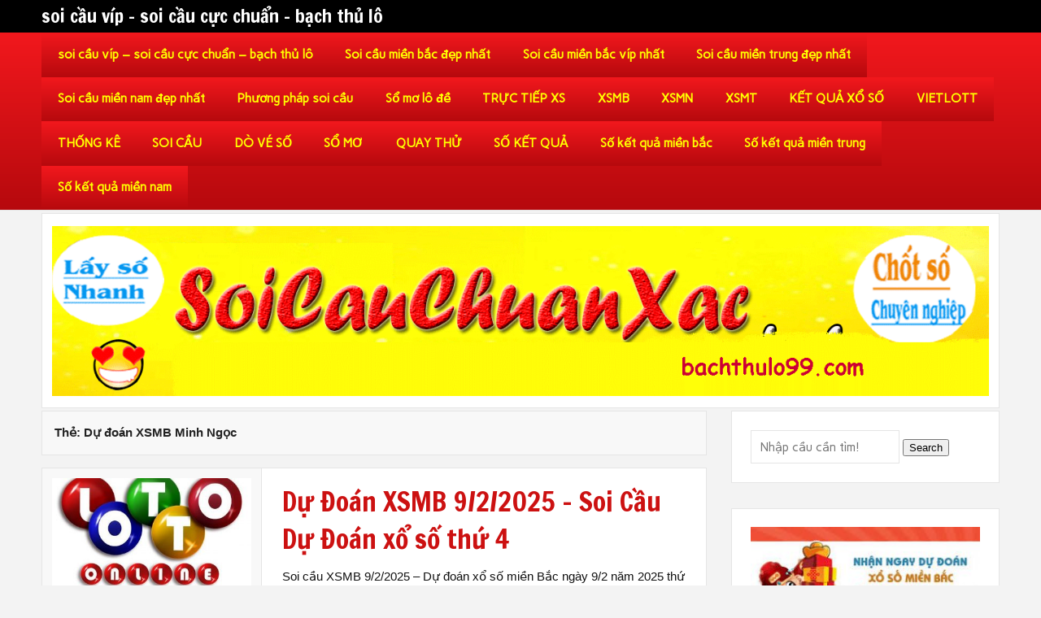

--- FILE ---
content_type: text/html; charset=utf-8
request_url: https://bachthulo99.com/tag/du-doan-xsmb-minh-ngoc/
body_size: 12799
content:
<!DOCTYPE html><html lang="vi"><head><meta charset="UTF-8" /><meta name="viewport" content="width=device-width, initial-scale=1"><link rel="profile" href="https://gmpg.org/xfn/11" /><meta name='robots' content='index, follow, max-image-preview:large, max-snippet:-1, max-video-preview:-1' /><link type="text/css" media="all" href="https://bachthulo99.com/wp-content/cache/breeze-minification/css/breeze_cefa6eea564fd8ea83af1363f4dc3bcd.css" rel="stylesheet" /><title>D&#7921; &#273;o&aacute;n XSMB Minh Ng&#7885;c</title><meta name="description" content="D&#7921; &#273;o&aacute;n XSMB Minh Ng&#7885;c soi c&#7847;u v&iacute;p - soi c&#7847;u c&#7921;c chu&#7849;n - b&#7841;ch th&#7911; l&ocirc;" /><link rel="canonical" href="https://bachthulo99.com/tag/du-doan-xsmb-minh-ngoc/" /><link rel="next" href="https://bachthulo99.com/tag/du-doan-xsmb-minh-ngoc/page/2/" /><meta property="og:locale" content="vi_VN" /><meta property="og:type" content="article" /><meta property="og:title" content="D&#7921; &#273;o&aacute;n XSMB Minh Ng&#7885;c" /><meta property="og:description" content="D&#7921; &#273;o&aacute;n XSMB Minh Ng&#7885;c soi c&#7847;u v&iacute;p - soi c&#7847;u c&#7921;c chu&#7849;n - b&#7841;ch th&#7911; l&ocirc;" /><meta property="og:url" content="https://bachthulo99.com/tag/du-doan-xsmb-minh-ngoc/" /><meta property="og:site_name" content="soi c&#7847;u v&iacute;p - soi c&#7847;u c&#7921;c chu&#7849;n - b&#7841;ch th&#7911; l&ocirc;" /><meta name="twitter:card" content="summary_large_image" /> <script type="application/ld+json" class="yoast-schema-graph">{"@context":"https://schema.org","@graph":[{"@type":"CollectionPage","@id":"https://bachthulo99.com/tag/du-doan-xsmb-minh-ngoc/","url":"https://bachthulo99.com/tag/du-doan-xsmb-minh-ngoc/","name":"D&#7921; &#273;o&aacute;n XSMB Minh Ng&#7885;c","isPartOf":{"@id":"https://bachthulo99.com/#website"},"primaryImageOfPage":{"@id":"https://bachthulo99.com/tag/du-doan-xsmb-minh-ngoc/#primaryimage"},"image":{"@id":"https://bachthulo99.com/tag/du-doan-xsmb-minh-ngoc/#primaryimage"},"thumbnailUrl":"https://bachthulo99.com/wp-content/uploads/2025/08/dau-hieu-bat-de-kep.jpg","description":"D&#7921; &#273;o&aacute;n XSMB Minh Ng&#7885;c soi c&#7847;u v&iacute;p - soi c&#7847;u c&#7921;c chu&#7849;n - b&#7841;ch th&#7911; l&ocirc;","breadcrumb":{"@id":"https://bachthulo99.com/tag/du-doan-xsmb-minh-ngoc/#breadcrumb"},"inLanguage":"vi"},{"@type":"ImageObject","inLanguage":"vi","@id":"https://bachthulo99.com/tag/du-doan-xsmb-minh-ngoc/#primaryimage","url":"https://bachthulo99.com/wp-content/uploads/2025/08/dau-hieu-bat-de-kep.jpg","contentUrl":"https://bachthulo99.com/wp-content/uploads/2025/08/dau-hieu-bat-de-kep.jpg","width":600,"height":450,"caption":"&#272;&iacute;t 3 c&acirc;m &#273;&aacute;nh con g&igrave; &ndash; Lu&#7853;n l&ocirc; &#273;&#7873; d&#7921; &#273;o&aacute;n k&#7871;t qu&#7843; x&#7893; s&#7889; ch&iacute;nh x&aacute;c"},{"@type":"BreadcrumbList","@id":"https://bachthulo99.com/tag/du-doan-xsmb-minh-ngoc/#breadcrumb","itemListElement":[{"@type":"ListItem","position":1,"name":"Home","item":"https://bachthulo99.com/"},{"@type":"ListItem","position":2,"name":"D&#7921; &#273;o&aacute;n XSMB Minh Ng&#7885;c"}]},{"@type":"WebSite","@id":"https://bachthulo99.com/#website","url":"https://bachthulo99.com/","name":"soi c&#7847;u v&iacute;p - soi c&#7847;u c&#7921;c chu&#7849;n - b&#7841;ch th&#7911; l&ocirc;","description":"soi c&#7847;u v&iacute;p - soi c&#7847;u c&#7921;c chu&#7849;n - b&#7841;ch th&#7911; l&ocirc;","potentialAction":[{"@type":"SearchAction","target":{"@type":"EntryPoint","urlTemplate":"https://bachthulo99.com/?s={search_term_string}"},"query-input":"required name=search_term_string"}],"inLanguage":"vi"}]}</script> <link rel='dns-prefetch' href='//fonts.googleapis.com' /><link rel="alternate" type="application/rss+xml" title="D&ograve;ng th&ocirc;ng tin soi c&#7847;u v&iacute;p - soi c&#7847;u c&#7921;c chu&#7849;n - b&#7841;ch th&#7911; l&ocirc; &raquo;" href="https://bachthulo99.com/feed/" /><link rel="alternate" type="application/rss+xml" title="D&ograve;ng ph&#7843;n h&#7891;i soi c&#7847;u v&iacute;p - soi c&#7847;u c&#7921;c chu&#7849;n - b&#7841;ch th&#7911; l&ocirc; &raquo;" href="https://bachthulo99.com/comments/feed/" /><link rel="alternate" type="application/rss+xml" title="D&ograve;ng th&ocirc;ng tin cho Th&#7867; soi c&#7847;u v&iacute;p - soi c&#7847;u c&#7921;c chu&#7849;n - b&#7841;ch th&#7911; l&ocirc; &raquo; D&#7921; &#273;o&aacute;n XSMB Minh Ng&#7885;c" href="https://bachthulo99.com/tag/du-doan-xsmb-minh-ngoc/feed/" /> <script type="text/javascript">/*  */
window._wpemojiSettings = {"baseUrl":"https:\/\/s.w.org\/images\/core\/emoji\/14.0.0\/72x72\/","ext":".png","svgUrl":"https:\/\/s.w.org\/images\/core\/emoji\/14.0.0\/svg\/","svgExt":".svg","source":{"concatemoji":"https:\/\/bachthulo99.com\/wp-includes\/js\/wp-emoji-release.min.js?ver=6.4.7"}};
/*! This file is auto-generated */
!function(i,n){var o,s,e;function c(e){try{var t={supportTests:e,timestamp:(new Date).valueOf()};sessionStorage.setItem(o,JSON.stringify(t))}catch(e){}}function p(e,t,n){e.clearRect(0,0,e.canvas.width,e.canvas.height),e.fillText(t,0,0);var t=new Uint32Array(e.getImageData(0,0,e.canvas.width,e.canvas.height).data),r=(e.clearRect(0,0,e.canvas.width,e.canvas.height),e.fillText(n,0,0),new Uint32Array(e.getImageData(0,0,e.canvas.width,e.canvas.height).data));return t.every(function(e,t){return e===r[t]})}function u(e,t,n){switch(t){case"flag":return n(e,"\ud83c\udff3\ufe0f\u200d\u26a7\ufe0f","\ud83c\udff3\ufe0f\u200b\u26a7\ufe0f")?!1:!n(e,"\ud83c\uddfa\ud83c\uddf3","\ud83c\uddfa\u200b\ud83c\uddf3")&&!n(e,"\ud83c\udff4\udb40\udc67\udb40\udc62\udb40\udc65\udb40\udc6e\udb40\udc67\udb40\udc7f","\ud83c\udff4\u200b\udb40\udc67\u200b\udb40\udc62\u200b\udb40\udc65\u200b\udb40\udc6e\u200b\udb40\udc67\u200b\udb40\udc7f");case"emoji":return!n(e,"\ud83e\udef1\ud83c\udffb\u200d\ud83e\udef2\ud83c\udfff","\ud83e\udef1\ud83c\udffb\u200b\ud83e\udef2\ud83c\udfff")}return!1}function f(e,t,n){var r="undefined"!=typeof WorkerGlobalScope&&self instanceof WorkerGlobalScope?new OffscreenCanvas(300,150):i.createElement("canvas"),a=r.getContext("2d",{willReadFrequently:!0}),o=(a.textBaseline="top",a.font="600 32px Arial",{});return e.forEach(function(e){o[e]=t(a,e,n)}),o}function t(e){var t=i.createElement("script");t.src=e,t.defer=!0,i.head.appendChild(t)}"undefined"!=typeof Promise&&(o="wpEmojiSettingsSupports",s=["flag","emoji"],n.supports={everything:!0,everythingExceptFlag:!0},e=new Promise(function(e){i.addEventListener("DOMContentLoaded",e,{once:!0})}),new Promise(function(t){var n=function(){try{var e=JSON.parse(sessionStorage.getItem(o));if("object"==typeof e&&"number"==typeof e.timestamp&&(new Date).valueOf()<e.timestamp+604800&&"object"==typeof e.supportTests)return e.supportTests}catch(e){}return null}();if(!n){if("undefined"!=typeof Worker&&"undefined"!=typeof OffscreenCanvas&&"undefined"!=typeof URL&&URL.createObjectURL&&"undefined"!=typeof Blob)try{var e="postMessage("+f.toString()+"("+[JSON.stringify(s),u.toString(),p.toString()].join(",")+"));",r=new Blob([e],{type:"text/javascript"}),a=new Worker(URL.createObjectURL(r),{name:"wpTestEmojiSupports"});return void(a.onmessage=function(e){c(n=e.data),a.terminate(),t(n)})}catch(e){}c(n=f(s,u,p))}t(n)}).then(function(e){for(var t in e)n.supports[t]=e[t],n.supports.everything=n.supports.everything&&n.supports[t],"flag"!==t&&(n.supports.everythingExceptFlag=n.supports.everythingExceptFlag&&n.supports[t]);n.supports.everythingExceptFlag=n.supports.everythingExceptFlag&&!n.supports.flag,n.DOMReady=!1,n.readyCallback=function(){n.DOMReady=!0}}).then(function(){return e}).then(function(){var e;n.supports.everything||(n.readyCallback(),(e=n.source||{}).concatemoji?t(e.concatemoji):e.wpemoji&&e.twemoji&&(t(e.twemoji),t(e.wpemoji)))}))}((window,document),window._wpemojiSettings);
/*  */</script> <link rel='stylesheet' id='dukan-lite-default-fonts-css' href='//fonts.googleapis.com/css?family=Carme%3A400%2C700%7CFrancois+One&#038;subset=latin%2Clatin-ext' type='text/css' media='all' /> <script type="text/javascript" id="breeze-prefetch-js-extra">/*  */
var breeze_prefetch = {"local_url":"https:\/\/bachthulo99.com","ignore_remote_prefetch":"1","ignore_list":["\/","\/page\/(.)","\/wp-admin\/"]};
/*  */</script> <script type="text/javascript" src="https://bachthulo99.com/wp-content/plugins/breeze/assets/js/js-front-end/breeze-prefetch-links.min.js?ver=2.1.6" id="breeze-prefetch-js"></script> <script type="text/javascript" src="https://bachthulo99.com/wp-includes/js/jquery/jquery.min.js?ver=3.7.1" id="jquery-core-js"></script> <script type="text/javascript" src="https://bachthulo99.com/wp-includes/js/jquery/jquery-migrate.min.js?ver=3.4.1" id="jquery-migrate-js"></script> <script type="text/javascript" id="dukan-lite-jquery-navigation-js-extra">/*  */
var dukan_navigation_params = {"menuTitle":"Menu"};
/*  */</script> <script type="text/javascript" src="https://bachthulo99.com/wp-content/themes/dukan-lite/js/navigation.js?ver=6.4.7" id="dukan-lite-jquery-navigation-js"></script> <!--[if lt IE 9]> <script type="text/javascript" src="https://bachthulo99.com/wp-content/themes/dukan-lite/js/html5shiv.js?ver=3.7.2" id="html5shiv-js"></script> <![endif]--><link rel="https://api.w.org/" href="https://bachthulo99.com/wp-json/" /><link rel="alternate" type="application/json" href="https://bachthulo99.com/wp-json/wp/v2/tags/2828" /><link rel="EditURI" type="application/rsd+xml" title="RSD" href="https://bachthulo99.com/xmlrpc.php?rsd" /><meta name="generator" content="WordPress 6.4.7" /> <script async src="https://bachthulo99.com/wp-content/uploads/breeze/google/gtag.js?id=G-88NH947HKP"></script> <script>window.dataLayer = window.dataLayer || [];
			function gtag(){dataLayer.push(arguments);}
			gtag('js', new Date());
			gtag('config', 'G-88NH947HKP');</script> <link rel="icon" href="https://bachthulo99.com/wp-content/uploads/2025/03/cropped-imagen-ket-qua-xo-so-xa-sa-phat-la-c-0thumb-32x32.png" sizes="32x32" /><link rel="icon" href="https://bachthulo99.com/wp-content/uploads/2025/03/cropped-imagen-ket-qua-xo-so-xa-sa-phat-la-c-0thumb-192x192.png" sizes="192x192" /><link rel="apple-touch-icon" href="https://bachthulo99.com/wp-content/uploads/2025/03/cropped-imagen-ket-qua-xo-so-xa-sa-phat-la-c-0thumb-180x180.png" /><meta name="msapplication-TileImage" content="https://bachthulo99.com/wp-content/uploads/2025/03/cropped-imagen-ket-qua-xo-so-xa-sa-phat-la-c-0thumb-270x270.png" /></head><body class="archive tag tag-du-doan-xsmb-minh-ngoc tag-2828"><div id="wrapper" class="hfeed"><div id="header-wrap"><div id="topheader-wrap"><div id="topheader" class="container clearfix"></div></div><header id="header" class="container clearfix" role="banner"><div id="logo"> <a href="https://bachthulo99.com/" title="soi c&#7847;u v&iacute;p &#8211; soi c&#7847;u c&#7921;c chu&#7849;n &#8211; b&#7841;ch th&#7911; l&ocirc;" rel="home"><h1 class="site-title">soi c&#7847;u v&iacute;p &#8211; soi c&#7847;u c&#7921;c chu&#7849;n &#8211; b&#7841;ch th&#7911; l&ocirc;</h1> </a></div><div id="header-content" class="clearfix"><div id="dukan_banner" class="clearfix"></div></div></header></div><div id="mainnav-wrap"><nav id="mainnav" class="container clearfix" role="navigation"><ul id="mainnav-menu" class="menu"><li id="menu-item-16694" class="menu-item menu-item-type-post_type menu-item-object-page menu-item-home menu-item-16694"><a href="https://bachthulo99.com/trang-chu/">soi c&#7847;u v&iacute;p &ndash; soi c&#7847;u c&#7921;c chu&#7849;n &ndash; b&#7841;ch th&#7911; l&ocirc;</a></li><li id="menu-item-17159" class="menu-item menu-item-type-taxonomy menu-item-object-category menu-item-has-children menu-item-17159"><a href="https://bachthulo99.com/soi-cau-mien-bac-dep-nhat/">Soi c&#7847;u mi&#7873;n b&#7855;c &#273;&#7865;p nh&#7845;t</a><ul class="sub-menu"><li id="menu-item-16977" class="menu-item menu-item-type-post_type menu-item-object-page menu-item-16977"><a href="https://bachthulo99.com/soi-cau-cao-cap-bach-thu-lo-2-nhay-mien-bac/">soi c&#7847;u cao c&#7845;p b&#7841;ch th&#7911; l&ocirc; 2 nh&aacute;y mi&#7873;n b&#7855;c</a></li><li id="menu-item-16659" class="menu-item menu-item-type-post_type menu-item-object-page menu-item-16659"><a href="https://bachthulo99.com/soi-cau-cao-cap-3-cang-mien-bac/">soi c&#7847;u cao c&#7845;p 3 c&agrave;ng mi&#7873;n b&#7855;c</a></li><li id="menu-item-16660" class="menu-item menu-item-type-post_type menu-item-object-page menu-item-16660"><a href="https://bachthulo99.com/soi-cau-cao-cap-4-con-de-mien-bac/">soi c&#7847;u cao c&#7845;p 4 con &#273;&#7873; mi&#7873;n b&#7855;c</a></li><li id="menu-item-16988" class="menu-item menu-item-type-post_type menu-item-object-page menu-item-16988"><a href="https://bachthulo99.com/soi-cau-cao-cap-6-con-de-mien-bac/">soi c&#7847;u cao c&#7845;p 6 con &#273;&#7873; mi&#7873;n b&#7855;c</a></li><li id="menu-item-16987" class="menu-item menu-item-type-post_type menu-item-object-page menu-item-16987"><a href="https://bachthulo99.com/soi-cau-cao-cap-8-con-de-mien-bac/">soi c&#7847;u cao c&#7845;p 8 con &#273;&#7873; mi&#7873;n b&#7855;c</a></li><li id="menu-item-16986" class="menu-item menu-item-type-post_type menu-item-object-page menu-item-16986"><a href="https://bachthulo99.com/soi-cau-cao-cap-10-con-de-mien-bac/">soi c&#7847;u cao c&#7845;p 10 con &#273;&#7873; mi&#7873;n b&#7855;c</a></li><li id="menu-item-16661" class="menu-item menu-item-type-post_type menu-item-object-page menu-item-16661"><a href="https://bachthulo99.com/soi-cau-cao-cap-4-con-lo-mien-bac/">soi c&#7847;u cao c&#7845;p 4 con l&ocirc; mi&#7873;n b&#7855;c</a></li><li id="menu-item-16662" class="menu-item menu-item-type-post_type menu-item-object-page menu-item-16662"><a href="https://bachthulo99.com/soi-cau-cao-cap-6-con-lo-mien-bac/">soi c&#7847;u cao c&#7845;p 6 con l&ocirc; mi&#7873;n b&#7855;c</a></li><li id="menu-item-16663" class="menu-item menu-item-type-post_type menu-item-object-page menu-item-16663"><a href="https://bachthulo99.com/soi-cau-cao-cap-8-con-lo-mien-bac/">soi c&#7847;u cao c&#7845;p 8 con l&ocirc; mi&#7873;n b&#7855;c</a></li><li id="menu-item-16666" class="menu-item menu-item-type-post_type menu-item-object-page menu-item-16666"><a href="https://bachthulo99.com/soi-cau-cao-cap-cap-3-cang-mien-bac/">soi c&#7847;u cao c&#7845;p c&#7863;p 3 c&agrave;ng mi&#7873;n b&#7855;c</a></li><li id="menu-item-16669" class="menu-item menu-item-type-post_type menu-item-object-page menu-item-16669"><a href="https://bachthulo99.com/soi-cau-cao-cap-dan-lo-10-con-mien-bac/">soi c&#7847;u cao c&#7845;p d&agrave;n l&ocirc; 10 con mi&#7873;n b&#7855;c</a></li><li id="menu-item-16672" class="menu-item menu-item-type-post_type menu-item-object-page menu-item-16672"><a href="https://bachthulo99.com/soi-cau-cao-cap-de-bach-thu-mien-bac/">soi c&#7847;u cao c&#7845;p &#273;&#7873; b&#7841;ch th&#7911; mi&#7873;n b&#7855;c</a></li><li id="menu-item-16673" class="menu-item menu-item-type-post_type menu-item-object-page menu-item-16673"><a href="https://bachthulo99.com/soi-cau-cao-cap-de-dau-duoi-mien-bac/">soi c&#7847;u cao c&#7845;p &#273;&#7873; &#273;&#7847;u &#273;u&ocirc;i mi&#7873;n b&#7855;c</a></li></ul></li><li id="menu-item-17160" class="menu-item menu-item-type-taxonomy menu-item-object-category menu-item-has-children menu-item-17160"><a href="https://bachthulo99.com/soi-cau-mien-bac-vip-nhat/">Soi c&#7847;u mi&#7873;n b&#7855;c v&iacute;p nh&#7845;t</a><ul class="sub-menu"><li id="menu-item-16674" class="menu-item menu-item-type-post_type menu-item-object-page menu-item-16674"><a href="https://bachthulo99.com/soi-cau-cao-cap-de-song-thu-mien-bac/">soi c&#7847;u cao c&#7845;p &#273;&#7873; song th&#7911; mi&#7873;n b&#7855;c</a></li><li id="menu-item-16679" class="menu-item menu-item-type-post_type menu-item-object-page menu-item-16679"><a href="https://bachthulo99.com/soi-cau-cao-cap-lo-bach-thu-kep-mien-bac/">soi c&#7847;u cao c&#7845;p l&ocirc; b&#7841;ch th&#7911; k&eacute;p mi&#7873;n b&#7855;c</a></li><li id="menu-item-16680" class="menu-item menu-item-type-post_type menu-item-object-page menu-item-16680"><a href="https://bachthulo99.com/soi-cau-cao-cap-lo-bach-thu-mien-bac/">soi c&#7847;u cao c&#7845;p l&ocirc; b&#7841;ch th&#7911; mi&#7873;n b&#7855;c</a></li><li id="menu-item-16681" class="menu-item menu-item-type-post_type menu-item-object-page menu-item-16681"><a href="https://bachthulo99.com/soi-cau-cao-cap-lo-song-thu-kep-mien-bac/">soi c&#7847;u cao c&#7845;p l&ocirc; song th&#7911; k&eacute;p mi&#7873;n b&#7855;c</a></li><li id="menu-item-16682" class="menu-item menu-item-type-post_type menu-item-object-page menu-item-16682"><a href="https://bachthulo99.com/soi-cau-cao-cap-lo-song-thu-mien-bac/">soi c&#7847;u cao c&#7845;p l&ocirc; song th&#7911; mi&#7873;n b&#7855;c</a></li><li id="menu-item-16689" class="menu-item menu-item-type-post_type menu-item-object-page menu-item-16689"><a href="https://bachthulo99.com/soi-cau-cao-cap-xien-2-lo-mien-bac/">soi c&#7847;u cao c&#7845;p xi&ecirc;n 2 l&ocirc; mi&#7873;n b&#7855;c</a></li><li id="menu-item-16690" class="menu-item menu-item-type-post_type menu-item-object-page menu-item-16690"><a href="https://bachthulo99.com/soi-cau-cao-cap-xien-3-lo-mien-bac/">soi c&#7847;u cao c&#7845;p xi&ecirc;n 3 l&ocirc; mi&#7873;n b&#7855;c</a></li><li id="menu-item-16691" class="menu-item menu-item-type-post_type menu-item-object-page menu-item-16691"><a href="https://bachthulo99.com/soi-cau-cao-cap-xien-4-lo-mien-bac/">soi c&#7847;u cao c&#7845;p xi&ecirc;n 4 l&ocirc; mi&#7873;n b&#7855;c</a></li></ul></li><li id="menu-item-17162" class="menu-item menu-item-type-taxonomy menu-item-object-category menu-item-has-children menu-item-17162"><a href="https://bachthulo99.com/soi-cau-mien-trung-dep-nhat/">Soi c&#7847;u mi&#7873;n trung &#273;&#7865;p nh&#7845;t</a><ul class="sub-menu"><li id="menu-item-16665" class="menu-item menu-item-type-post_type menu-item-object-page menu-item-16665"><a href="https://bachthulo99.com/soi-cau-cao-cap-bao-lo-mien-trung/">soi c&#7847;u cao c&#7845;p bao l&ocirc; mi&#7873;n trung</a></li><li id="menu-item-16668" class="menu-item menu-item-type-post_type menu-item-object-page menu-item-16668"><a href="https://bachthulo99.com/soi-cau-cao-cap-cap-xiu-chu-mien-trung/">soi c&#7847;u cao c&#7845;p c&#7863;p x&iacute;u ch&#7911; mi&#7873;n trung</a></li><li id="menu-item-16671" class="menu-item menu-item-type-post_type menu-item-object-page menu-item-16671"><a href="https://bachthulo99.com/soi-cau-cao-cap-dac-biet-mien-trung/">soi c&#7847;u cao c&#7845;p &#273;&#7863;c bi&#7879;t mi&#7873;n trung</a></li><li id="menu-item-16676" class="menu-item menu-item-type-post_type menu-item-object-page menu-item-16676"><a href="https://bachthulo99.com/soi-cau-cao-cap-giai-8-mien-trung/">soi c&#7847;u cao c&#7845;p gi&#7843;i 8 mi&#7873;n trung</a></li><li id="menu-item-16678" class="menu-item menu-item-type-post_type menu-item-object-page menu-item-16678"><a href="https://bachthulo99.com/soi-cau-cao-cap-lo-3-mien-trung/">soi c&#7847;u cao c&#7845;p l&ocirc; 3 s&#7889; mi&#7873;n trung</a></li><li id="menu-item-16684" class="menu-item menu-item-type-post_type menu-item-object-page menu-item-16684"><a href="https://bachthulo99.com/soi-cau-cao-cap-dau-duoi-giai-8-mien-trung/">soi c&#7847;u cao c&#7845;p s&#7899; &#273;&#7847;u &#273;u&ocirc;i gi&#7843;i 8 mi&#7873;n trung</a></li><li id="menu-item-16686" class="menu-item menu-item-type-post_type menu-item-object-page menu-item-16686"><a href="https://bachthulo99.com/soi-cau-cao-cap-dau-duoi-giai-dac-biet-mien-trung/">soi c&#7847;u cao c&#7845;p &#273;&#7847;u &#273;u&ocirc;i gi&#7843;i &#273;&#7863;c bi&#7879;t mt</a></li><li id="menu-item-16688" class="menu-item menu-item-type-post_type menu-item-object-page menu-item-16688"><a href="https://bachthulo99.com/soi-cau-cao-cap-song-thu-lo-mien-trung/">soi c&#7847;u cao c&#7845;p song th&#7911; l&ocirc; mi&#7873;n trung</a></li><li id="menu-item-16693" class="menu-item menu-item-type-post_type menu-item-object-page menu-item-16693"><a href="https://bachthulo99.com/soi-cau-cao-cap-xiu-chu-mien-trung/">soi c&#7847;u cao c&#7845;p x&iacute;u ch&#7911; mi&#7873;n trung</a></li></ul></li><li id="menu-item-17161" class="menu-item menu-item-type-taxonomy menu-item-object-category menu-item-has-children menu-item-17161"><a href="https://bachthulo99.com/soi-cau-mien-nam-dep-nhat/">Soi c&#7847;u mi&#7873;n nam &#273;&#7865;p nh&#7845;t</a><ul class="sub-menu"><li id="menu-item-16664" class="menu-item menu-item-type-post_type menu-item-object-page menu-item-16664"><a href="https://bachthulo99.com/soi-cau-cao-cap-bao-lo-mien-nam/">soi c&#7847;u cao c&#7845;p bao l&ocirc; mi&#7873;n nam</a></li><li id="menu-item-16667" class="menu-item menu-item-type-post_type menu-item-object-page menu-item-16667"><a href="https://bachthulo99.com/soi-cau-cao-cap-cap-xiu-chu-mien-nam/">soi c&#7847;u cao c&#7845;p c&#7863;p x&iacute;u ch&#7911; mi&#7873;n nam</a></li><li id="menu-item-16670" class="menu-item menu-item-type-post_type menu-item-object-page menu-item-16670"><a href="https://bachthulo99.com/soi-cau-cao-cap-dac-biet-mien-nam/">soi c&#7847;u cao c&#7845;p &#273;&#7863;c bi&#7879;t mi&#7873;n nam</a></li><li id="menu-item-16675" class="menu-item menu-item-type-post_type menu-item-object-page menu-item-16675"><a href="https://bachthulo99.com/soi-cau-cao-cap-giai-8-mien-nam/">soi c&#7847;u cao c&#7845;p gi&#7843;i 8 mi&#7873;n nam</a></li><li id="menu-item-16677" class="menu-item menu-item-type-post_type menu-item-object-page menu-item-16677"><a href="https://bachthulo99.com/soi-cau-cao-cap-lo-3-mien-nam/">soi c&#7847;u cao c&#7845;p l&ocirc; 3 s&#7889; mi&#7873;n nam</a></li><li id="menu-item-16683" class="menu-item menu-item-type-post_type menu-item-object-page menu-item-16683"><a href="https://bachthulo99.com/soi-cau-cao-cap-dau-duoi-giai-8-mien-nam/">soi c&#7847;u cao c&#7845;p s&#7899; &#273;&#7847;u &#273;u&ocirc;i gi&#7843;i 8 mi&#7873;n nam</a></li><li id="menu-item-16685" class="menu-item menu-item-type-post_type menu-item-object-page menu-item-16685"><a href="https://bachthulo99.com/soi-cau-cao-cap-dau-duoi-giai-dac-biet-mien-nam/">soi c&#7847;u cao c&#7845;p &#273;&#7847;u &#273;u&ocirc;i gi&#7843;i &#273;&#7863;c bi&#7879;t mi&#7873;n nam</a></li><li id="menu-item-16687" class="menu-item menu-item-type-post_type menu-item-object-page menu-item-16687"><a href="https://bachthulo99.com/soi-cau-cao-cap-song-thu-lo-mien-nam/">soi c&#7847;u cao c&#7845;p song th&#7911; l&ocirc; mi&#7873;n nam</a></li><li id="menu-item-16692" class="menu-item menu-item-type-post_type menu-item-object-page menu-item-16692"><a href="https://bachthulo99.com/soi-cau-cao-cap-xiu-chu-mien-nam/">soi c&#7847;u cao c&#7845;p x&iacute;u ch&#7911; mi&#7873;n nam</a></li></ul></li><li id="menu-item-17157" class="menu-item menu-item-type-taxonomy menu-item-object-category menu-item-17157"><a href="https://bachthulo99.com/phuong-phap-soi-cau/">Ph&#432;&#417;ng ph&aacute;p soi c&#7847;u</a></li><li id="menu-item-17158" class="menu-item menu-item-type-taxonomy menu-item-object-category menu-item-17158"><a href="https://bachthulo99.com/so-mo-lo-de/">S&#7893; m&#417; l&ocirc; &#273;&#7873;</a></li><li id="menu-item-16951" class="menu-item menu-item-type-post_type menu-item-object-post menu-item-16951"><a href="https://bachthulo99.com/truc-tiep-xs/">TR&#7920;C TI&#7870;P XS</a></li><li id="menu-item-18185" class="menu-item menu-item-type-post_type menu-item-object-post menu-item-18185"><a href="https://bachthulo99.com/du-doan-kqxs-du-doan-lo-de-ngay-hom-nay-mien-phi-du-doan-kqxs-ba-mien/">XSMB</a></li><li id="menu-item-18186" class="menu-item menu-item-type-post_type menu-item-object-post menu-item-18186"><a href="https://bachthulo99.com/cau-mien-nam-du-doan-lo-de-ngay-hom-nay-mien-phi-du-doan-kqxs-ba-mien/">XSMN</a></li><li id="menu-item-18187" class="menu-item menu-item-type-post_type menu-item-object-post menu-item-18187"><a href="https://bachthulo99.com/cau-mien-trung-du-doan-lo-de-ngay-hom-nay-mien-phi-du-doan-kqxs-ba-mien/">XSMT</a></li><li id="menu-item-18188" class="menu-item menu-item-type-post_type menu-item-object-post menu-item-18188"><a href="https://bachthulo99.com/du-doan-lo-de-ngay-hom-nay-mien-phi-du-doan-kqxs-ba-mien/">K&#7870;T QU&#7842; X&#7892; S&#7888;</a></li><li id="menu-item-18189" class="menu-item menu-item-type-post_type menu-item-object-post menu-item-has-children menu-item-18189"><a href="https://bachthulo99.com/ket-qua-xo-so-vietlott-hom-nay/">VIETLOTT</a><ul class="sub-menu"><li id="menu-item-18190" class="menu-item menu-item-type-post_type menu-item-object-post menu-item-18190"><a href="https://bachthulo99.com/xsm645-xo-so-mega-6-45/">Mega 6&#215;45</a></li><li id="menu-item-18191" class="menu-item menu-item-type-post_type menu-item-object-post menu-item-18191"><a href="https://bachthulo99.com/xsm3d-xo-so-max-3d/">Max 3D</a></li><li id="menu-item-18192" class="menu-item menu-item-type-post_type menu-item-object-post menu-item-18192"><a href="https://bachthulo99.com/xsm4d-xo-so-max-4d/">Max 4D</a></li><li id="menu-item-18193" class="menu-item menu-item-type-post_type menu-item-object-post menu-item-18193"><a href="https://bachthulo99.com/xo-so-power-6-55-kqxs-dien-toan/">Power 6/55</a></li></ul></li><li id="menu-item-18194" class="menu-item menu-item-type-post_type menu-item-object-post menu-item-18194"><a href="https://bachthulo99.com/lo-de-dep-nhat-3-mien-du-doan-lo-de-mien-phi/">TH&#7888;NG K&Ecirc;</a></li><li id="menu-item-18195" class="menu-item menu-item-type-post_type menu-item-object-post menu-item-18195"><a href="https://bachthulo99.com/du-doan-kqxs-du-doan-lo-de-mien-phi/">SOI C&#7846;U</a></li><li id="menu-item-18196" class="menu-item menu-item-type-post_type menu-item-object-post menu-item-18196"><a href="https://bachthulo99.com/do-ve-so-chuan-du-doan-lo-de-mien-phi/">D&Ograve; V&Eacute; S&#7888;</a></li><li id="menu-item-18197" class="menu-item menu-item-type-post_type menu-item-object-post menu-item-18197"><a href="https://bachthulo99.com/giai-ma-giac-mo-lo-de-hom-nay-du-doan-lo-de-mien-phi/">S&#7892; M&#416;</a></li><li id="menu-item-18198" class="menu-item menu-item-type-post_type menu-item-object-post menu-item-18198"><a href="https://bachthulo99.com/kqxs-mien-bac-chinh-xac-sieu-chuan-du-doan-lo-de-mien-phi/">QUAY TH&#7916;</a></li><li id="menu-item-18199" class="menu-item menu-item-type-post_type menu-item-object-post menu-item-18199"><a href="https://bachthulo99.com/xsmb-lo-de-vip-du-doan-lo-de-mien-phi/">S&#7888; K&#7870;T QU&#7842;</a></li><li id="menu-item-18200" class="menu-item menu-item-type-post_type menu-item-object-post menu-item-18200"><a href="https://bachthulo99.com/xsmb-lo-de-vip-du-doan-lo-de-mien-phi/">S&#7889; k&#7871;t qu&#7843; mi&#7873;n b&#7855;c</a></li><li id="menu-item-18201" class="menu-item menu-item-type-post_type menu-item-object-post menu-item-18201"><a href="https://bachthulo99.com/xsmt-lo-de-vip-du-doan-lo-de-mien-phi/">S&#7889; k&#7871;t qu&#7843; mi&#7873;n trung</a></li><li id="menu-item-18202" class="menu-item menu-item-type-post_type menu-item-object-post menu-item-18202"><a href="https://bachthulo99.com/xsmn-lo-de-vip-du-doan-lo-de-mien-phi/">S&#7889; k&#7871;t qu&#7843; mi&#7873;n nam</a></li></ul></nav></div><div id="custom-header-image" class="container"> <img loading="lazy" src="https://bachthulo99.com/wp-content/uploads/2025/04/66666.gif" /></div><div id="wrap" class="container clearfix"><section id="content" class="primary" role="main"><header class="page-header"><h2 class="archive-title">Th&#7867;: <span>D&#7921; &#273;o&aacute;n XSMB Minh Ng&#7885;c</span></h2></header><article id="post-18802" class="archive-post clearfix post-18802 post type-post status-publish format-standard has-post-thumbnail hentry category-soi-cau-mien-bac-dep-nhat tag-cao-thu-chot-so-mien-bac-hom-nay tag-chot-so-mien-bac-hom-nay tag-chot-soi-cau-xsmb tag-dd-xsmb-9-2 tag-du-doan-kqxsmb-9-2 tag-du-doan-xo-so-mien-bac-bach-thu-lo-9-2 tag-du-doan-xo-so-mien-bac-dai-phat tag-du-doan-xo-so-mien-bac-wap-vn-9-2 tag-du-doan-xsmb-9-so tag-du-doan-xsmb-9-2 tag-du-doan-xsmb-9-2-chuan-nhat tag-du-doan-xsmb-9-2-co-thuong tag-du-doan-xsmb-9-2-dau-duoi tag-du-doan-xsmb-9-2-vip tag-du-doan-xsmb-999-9-2 tag-du-doan-xsmb-bach-thu-lo-9-2 tag-du-doan-xsmb-minh-ngoc-9-2 tag-du-doan-xsmb-than-tai-9-2 tag-du-doan-xsmb-wap-9-2 tag-du-doan-xsmb-win2888-9-2 tag-du-doan-xsmn tag-du-doan-ket-qua-xo-so-mien-bac-chinh-xac-nhat tag-du-doan-ket-qua-xo-so-sieu-chinh-xac-hom-nay tag-du-doan-kq-xsmb-9-2 tag-du-doan-so-de-hom-nay tag-du-doan-xo-so-mien-bac tag-du-doan-xo-so-mien-bac-chinh-xac tag-du-doan-xo-so-mien-bac-chinh-xac-hom-nay tag-du-doan-xo-so-mien-bac-hom-nay tag-du-doan-xo-so-mien-bac-than-tai-9-2 tag-du-doan-xo-so-mien-trung tag-du-doan-xsmb tag-du-doan-xsmb-9-2-chinh-xac-nhat tag-du-doan-xsmb-minh-ngoc tag-ket-qua-xsmb tag-ketqua-net-30 tag-kqxsmb tag-kqxsmb-30-ngay tag-kqxsmb-ba-muoi-ngay tag-quay-thu-xo-so-mien-bac tag-rong-bach-kim tag-sc-xsmb-9-2 tag-soi-cau-29h-xsmb-9-2 tag-soi-cau-du-doan-xo-so-mien-bac-hom-nay tag-soi-cau-du-doan-xsmb-9-2 tag-soi-cau-du-doan-xsmb-chinh-xac-100 tag-soi-cau-lo-9s-xsmb-9-2 tag-soi-cau-lo-chinh-xac-100-danh-lo-khong-lo tag-soi-cau-lo-kep-xsmb tag-soi-cau-lo-mn-am-duong tag-soi-cau-lo-xsmb-2-nhay-hom-nay tag-soi-cau-lo-xsmb-9s tag-soi-cau-lo-xsmb-chinh-xac-100 tag-soi-cau-lo-xsmb-chuan tag-soi-cau-lo-xsmb-hom-nay tag-soi-cau-lo-xsmb-minh-ngoc tag-soi-cau-lo-xsmb-rong-bach-kim tag-soi-cau-xo-so-mien-bac-vip-bi-quyet-soi-cau-9-2-xsmb tag-soi-cau-xsmb tag-soi-cau-xsmb-1-lo-duy-nhat tag-soi-cau-xsmb-9-2 tag-soi-cau-xsmb-9-2-an-to tag-soi-cau-xsmb-9-2-chinh-xac-nhat tag-soi-cau-xsmb-9-2-lo-vip tag-soi-cau-xsmb-9-2-loto-xien tag-soi-cau-xsmb-9-2-mien-phi tag-soi-cau-xsmb-mien-phi-ngay-hom-nay tag-soi-cau-xsmb-minh-ngoc-9-2 tag-soi-cau-xsmb-wap-9-2 tag-soi-cau-xsmb-win2888 tag-soi-cau-xsmb-win2888-asia tag-sxmb tag-thong-ke-giai-dac-biet tag-thong-ke-ket-qua-xo-so-mien-bac-100-ngay tag-xo-so-du-doan-xo-so-mien-bac tag-xo-so-hue tag-xo-so-mien-bac tag-xo-so-mien-bac-12-1-2021 tag-xsmb-8-2-2020 tag-xsmb-du-doan-xo-so-mien-bac-hom-nay tag-xsmb-thu-4 tag-xsmn tag-xsmn-thu-4 tag-xsmt tag-xsmt-sxmb"><div class="postmeta-wrap clearfix"> <a href="https://bachthulo99.com/du-doan-xsmb-9-2-2025-soi-cau-du-doan-xo-so-thu-4/" rel="bookmark"> <img loading="lazy" width="375" height="210" src="https://bachthulo99.com/wp-content/uploads/2025/08/dau-hieu-bat-de-kep-375x210.jpg" class="attachment-dukan-post-thumbnail size-dukan-post-thumbnail wp-post-image" alt="&#272;&iacute;t 3 c&acirc;m &#273;&aacute;nh con g&igrave; &ndash; Lu&#7853;n l&ocirc; &#273;&#7873; d&#7921; &#273;o&aacute;n k&#7871;t qu&#7843; x&#7893; s&#7889; ch&iacute;nh x&aacute;c" decoding="async" fetchpriority="high" /> </a><div class="postmeta"> <span class="meta-date"> <a href="https://bachthulo99.com/du-doan-xsmb-9-2-2025-soi-cau-du-doan-xo-so-thu-4/" title="" rel="bookmark"><time class="entry-date published date updated" datetime=""></time></a> </span> <span class="meta-author author vcard"> <a class="fn" href="https://bachthulo99.com/author/dev-singsing/" title="View all posts by " rel="author"></a> </span> <span class="meta-category"> <a href="https://bachthulo99.com/soi-cau-mien-bac-dep-nhat/" rel="category tag">Soi c&#7847;u mi&#7873;n b&#7855;c &#273;&#7865;p nh&#7845;t</a> </span></div></div><div class="post-content"><h2 class="post-title entry-title"> <a href="https://bachthulo99.com/du-doan-xsmb-9-2-2025-soi-cau-du-doan-xo-so-thu-4/" rel="bookmark"> <span>D&#7921; &#272;o&aacute;n XSMB 9/2/2025 &#8211; Soi C&#7847;u D&#7921; &#272;o&aacute;n x&#7893; s&#7889; th&#7913; 4</span> </a></h2><div class="entry clearfix"><p>Soi c&#7847;u XSMB 9/2/2025 &#8211; D&#7921; &#273;o&aacute;n x&#7893; s&#7889; mi&#7873;n B&#7855;c ng&agrave;y 9/2 n&#259;m 2025 th&#7913; 4 h&ocirc;m nay. Ph&acirc;n t&iacute;ch th&#7889;ng k&ecirc; k&#7871;t qu&#7843; h&ocirc;m qua, ch&#7889;t s&#7889; d&#7921; &#273;o&aacute;n MB 9/2 ch&iacute;nh x&aacute;c. D&#7921; &#272;o&aacute;n XSMB 9/2 &#8211; Soi C&#7847;u D&#7921; &#272;o&aacute;n X&#7893; S&#7889; Mi&#7873;n B&#7855;c ng&agrave;y 9/2/2025. D&#7921; &#273;o&aacute;n XSMB 9/2 &#8211; Soi c&#7847;u d&#7921; &#273;o&aacute;n x&#7893; s&#7889; mi&#7873;n B&#7855;c ng&agrave;y 9/2/2025 do cao th&#7911; ch&#7889;t s&#7889; &#273;&#432;a ra si&ecirc;u chu&#7849;n, mi&#7877;n ph&iacute;. D&#7921; &#273;o&aacute;n l&ocirc; t&ocirc;,</p> <a href="https://bachthulo99.com/du-doan-xsmb-9-2-2025-soi-cau-du-doan-xo-so-thu-4/" class="more-link">Read more</a></div></div></article><article id="post-18744" class="archive-post clearfix post-18744 post type-post status-publish format-standard has-post-thumbnail hentry category-soi-cau-mien-bac-dep-nhat tag-bang-dac-biet-nam-2021 tag-cach-soi-cau-lo-xien tag-chot-so-dep-mien-bac tag-chot-so-dep-mien-bac-hom-nay-thu-2 tag-chot-so-gio-vang-mien-bac tag-chot-so-mien-bac-hom-nay tag-dan-6-cang-602-so tag-dan-6-cang-danh-quanh-nam tag-dan-de-6-cang-mien-bac tag-du-doan tag-du-doan-xo-so-mien-bac-6-12 tag-du-doan-xsmb-chinh-xac tag-du-doan-giai-dac-biet-hom-nay tag-du-doan-giai-dac-biet-ngay-mai tag-du-doan-ket-qua-xo-so-sieu-chinh-xac-hom-nay tag-du-doan-ket-qua-xsmb-6-12-2021 tag-du-doan-lo-xien-2-2 tag-du-doan-lo-xien-6-mien-bac tag-du-doan-mien-bac-ngay-12 tag-du-doan-mien-bac-ngay-6-12 tag-du-doan-xo-so-mien-bac tag-du-doan-xo-so-mien-bac-6-12-2021 tag-du-doan-xo-so-mien-bac-chinh-xac-hom-nay tag-du-doan-xo-so-mien-bac-hom-nay-thu-2 tag-du-doan-xo-so-mien-bac-ngay-12 tag-du-doan-xo-so-mien-bac-ngay-12-tay tag-du-doan-xo-so-mien-bac-thu-sau-du-doan-xsmb-ket-qua-xo-so-mien-bac-sieu-chinh-xac tag-du-doan-xo-so-mien-trung tag-du-doan-xo-so-thu-2 tag-du-doan-xsmb tag-du-doan-xsmb-6-12-2021 tag-du-doan-xsmb-6-12 tag-du-doan-xsmb-chuan tag-du-doan-xsmb-dac-biet tag-du-doan-xsmb-minh-ngoc tag-du-doan-xsmb-ngay-2 tag-du-doan-xsmb-ngay-6-12 tag-du-doan-xsmb-ngay-6-12-2021 tag-du-doan-xsmb-ngay-6-12-2021-thong-ke-xsmb-thu-2 tag-du-doan-xsmb-vip-60h tag-du-doan-xsmb-wap tag-du-doan-xsmb-win6088 tag-de-ve-50-hom-sau-danh-con-gi tag-ghep-lo-xien tag-hom-nay-danh-con-gi tag-ket-qua-thu-2-ngon-nhat tag-ket-qua-xo-so-mien-bac-6-12 tag-ket-qua-xo-so-mien-bac-sieu-chinh-xac tag-ket-qua-xsmb-6-12-2021 tag-khong-co-chuyen-muc tag-kqxsmb tag-lo-xien tag-mien-bac-ngay-6-12 tag-quay-thu-xsmb-6-12-2021 tag-so-dep-mien-bac-hom-nay-thu-2 tag-so-ket-qua-giai-dac-biet tag-soi-cau-6-cang-607 tag-soi-cau-6-cang-6666-mien-phi tag-soi-cau-6-cang-mien-phi-mien-nam tag-soi-cau-du-doan-kqxsmb tag-soi-cau-du-doan-mien-bac-ngay-6-12 tag-soi-cau-du-doan-mien-bac-thu-2 tag-soi-cau-du-doan-xo-so-mien-bac-ngay-6-12-2021 tag-soi-cau-du-doan-xsmb-chinh-xac-100 tag-soi-cau-du-doan-xsmb-chinh-xac-600 tag-soi-cau-du-doan-xsmb-thu-2-mien-phi tag-soi-cau-ket-qua-thu-2-ngon-nhat tag-soi-cau-ket-qua-xo-so-mien-bac tag-soi-cau-lo-xien-6 tag-soi-cau-mb tag-soi-cau-mb-vip-hom-nay-tags-ba-cang-mien-bac-hom-nay tag-soi-cau-mien-bac-6-12-2021 tag-soi-cau-mien-bac-ngay-60-thang-12 tag-soi-cau-mien-bac-ngay-60-thang-12-mien-phi tag-soi-cau-xo-so-mien-bac tag-soi-cau-xsmb tag-soi-cau-xsmb-6-12-2021 tag-soi-cau-xsmb-6-12 tag-soi-cau-xsmb-ngay-6-12-2021 tag-soi-cau-xsmb-thu-2 tag-soi-cau-xsmb-thu-2-hom-nay tag-soi-lo-xien-chuan tag-soi-xsmb tag-sxmb tag-tan-suat-lo-xien tag-thong-ke-giai-dac-biet-60 tag-thong-ke-giai-dac-biet-lau-chua-ve tag-thong-ke-giai-dac-biet-ve-59 tag-thong-ke-xsmb-thu-2 tag-xo-so-mien-bac tag-xo-so-mien-bac-hom-nay tag-xo-so-mien-bac-hom-nay-thu-2-ngay-6-12 tag-xsmb-6-12-2021 tag-xsmb-du-doan-xo-so-mien-bac-hom-nay tag-xsmb-nam-2021 tag-xsmb-ngay-6-12-2021 tag-xsmb-thu-2 tag-xsmn"><div class="postmeta-wrap clearfix"> <a href="https://bachthulo99.com/du-doan-xsmb-6-12-2025-soi-cau-du-doan-xo-so-thu-2/" rel="bookmark"> <img loading="lazy" width="375" height="210" src="https://bachthulo99.com/wp-content/uploads/2025/09/cach-tinh-lo-de-mien-bac-cuc-chuan-375x210.png" class="attachment-dukan-post-thumbnail size-dukan-post-thumbnail wp-post-image" alt="C&aacute;ch t&iacute;nh l&ocirc; &#273;&#7873; mi&#7873;n B&#7855;c c&#7921;c chu&#7849;n" decoding="async" /> </a><div class="postmeta"> <span class="meta-date"> <a href="https://bachthulo99.com/du-doan-xsmb-6-12-2025-soi-cau-du-doan-xo-so-thu-2/" title="" rel="bookmark"><time class="entry-date published date updated" datetime=""></time></a> </span> <span class="meta-author author vcard"> <a class="fn" href="https://bachthulo99.com/author/dev-singsing/" title="View all posts by " rel="author"></a> </span> <span class="meta-category"> <a href="https://bachthulo99.com/soi-cau-mien-bac-dep-nhat/" rel="category tag">Soi c&#7847;u mi&#7873;n b&#7855;c &#273;&#7865;p nh&#7845;t</a> </span></div></div><div class="post-content"><h2 class="post-title entry-title"> <a href="https://bachthulo99.com/du-doan-xsmb-6-12-2025-soi-cau-du-doan-xo-so-thu-2/" rel="bookmark"> <span>D&#7921; &#272;o&aacute;n XSMB 6/12/2025 &#8211; Soi C&#7847;u D&#7921; &#272;o&aacute;n x&#7893; s&#7889; th&#7913; 2</span> </a></h2><div class="entry clearfix"><p>Soi c&#7847;u XSMB 6/12/2025 &#8211; D&#7921; &#273;o&aacute;n x&#7893; s&#7889; mi&#7873;n B&#7855;c ng&agrave;y 6/12 n&#259;m 2025 th&#7913; 2 h&ocirc;m nay. Ph&acirc;n t&iacute;ch th&#7889;ng k&ecirc; k&#7871;t qu&#7843; h&ocirc;m qua, ch&#7889;t s&#7889; d&#7921; &#273;o&aacute;n MB 6/12 ch&iacute;nh x&aacute;c. D&#7921; &#272;o&aacute;n XSMB 6/12 &#8211; Soi C&#7847;u D&#7921; &#272;o&aacute;n X&#7893; S&#7889; Mi&#7873;n B&#7855;c ng&agrave;y 6/12/2025. D&#7921; &#273;o&aacute;n XSMB 6/12 &#8211; Soi c&#7847;u d&#7921; &#273;o&aacute;n x&#7893; s&#7889; mi&#7873;n B&#7855;c ng&agrave;y 6/12/2025 do cao th&#7911; ch&#7889;t s&#7889; &#273;&#432;a ra si&ecirc;u chu&#7849;n, mi&#7877;n ph&iacute;. D&#7921; &#273;o&aacute;n l&ocirc; t&ocirc;,</p> <a href="https://bachthulo99.com/du-doan-xsmb-6-12-2025-soi-cau-du-doan-xo-so-thu-2/" class="more-link">Read more</a></div></div></article><article id="post-18738" class="archive-post clearfix post-18738 post type-post status-publish format-standard has-post-thumbnail hentry category-soi-cau-mien-bac-dep-nhat tag-bang-dac-biet-nam-2021 tag-cach-soi-cau-lo-xien tag-chot-so-dep-mien-bac tag-chot-so-dep-mien-bac-hom-nay-thu-5 tag-chot-so-gio-vang-mien-bac tag-chot-so-mien-bac-hom-nay tag-dan-3-cang-302-so tag-dan-3-cang-danh-quanh-nam tag-dan-de-3-cang-mien-bac-2 tag-du-doan-xo-so-mien-bac-2-12 tag-du-doan-xsmb-2 tag-du-doan-xsmb-chinh-xac tag-du-doan-2 tag-du-doan-giai-dac-biet-hom-nay tag-du-doan-giai-dac-biet-ngay-mai tag-du-doan-ket-qua-xo-so-sieu-chinh-xac-hom-nay tag-du-doan-ket-qua-xsmb-2-12-2021 tag-du-doan-lo-xien-2-2 tag-du-doan-lo-xien-4-mien-bac tag-du-doan-mien-bac-ngay-12 tag-du-doan-mien-bac-ngay-2-12 tag-du-doan-xo-so-mien-bac tag-du-doan-xo-so-mien-bac-2-12-2021 tag-du-doan-xo-so-mien-bac-chinh-xac-hom-nay tag-du-doan-xo-so-mien-bac-hom-nay-thu-5 tag-du-doan-xo-so-mien-bac-ngay-12 tag-du-doan-xo-so-mien-bac-ngay-12-tay tag-du-doan-xo-so-mien-bac-thu-sau-du-doan-xsmb-ket-qua-xo-so-mien-bac-sieu-chinh-xac tag-du-doan-xo-so-mien-trung tag-du-doan-xo-so-thu-5 tag-du-doan-xsmb-2-12 tag-du-doan-xsmb-30-12-2021 tag-du-doan-xsmb-chuan tag-du-doan-xsmb-dac-biet tag-du-doan-xsmb-minh-ngoc tag-du-doan-xsmb-ngay-2 tag-du-doan-xsmb-ngay-2-12 tag-du-doan-xsmb-ngay-2-12-2021 tag-du-doan-xsmb-ngay-2-12-2021-thong-ke-xsmb-thu-5 tag-du-doan-xsmb-vip-30h tag-du-doan-xsmb-wap tag-du-doan-xsmb-win3088 tag-de-ve-50-hom-sau-danh-con-gi tag-ghep-lo-xien tag-hom-nay-danh-con-gi tag-ket-qua-thu-5-ngon-nhat tag-ket-qua-xo-so-mien-bac-2-12 tag-ket-qua-xo-so-mien-bac-sieu-chinh-xac tag-ket-qua-xsmb-2-12-2021 tag-khong-co-chuyen-muc tag-kqxsmb tag-lo-xien tag-mien-bac-ngay-2-12 tag-quay-thu-xsmb-30-12-2021 tag-so-dep-mien-bac-hom-nay-thu-5 tag-so-ket-qua-giai-dac-biet tag-soi-cau-3-cang-307 tag-soi-cau-3-cang-6666-mien-phi tag-soi-cau-3-cang-mien-phi-mien-nam tag-soi-cau-du-doan-kqxsmb tag-soi-cau-du-doan-mien-bac-ngay-2-12 tag-soi-cau-du-doan-mien-bac-thu-5 tag-soi-cau-du-doan-xo-so-mien-bac-ngay-2-12-2021 tag-soi-cau-du-doan-xsmb-chinh-xac-100 tag-soi-cau-du-doan-xsmb-chinh-xac-300 tag-soi-cau-du-doan-xsmb-thu-5-mien-phi tag-soi-cau-ket-qua-thu-5-ngon-nhat tag-soi-cau-ket-qua-xo-so-mien-bac tag-soi-cau-lo-xien-2 tag-soi-cau-mb tag-soi-cau-mb-vip-hom-nay-tags-ba-cang-mien-bac-hom-nay tag-soi-cau-mien-bac-2-12-2021 tag-soi-cau-mien-bac-ngay-30-thang-12 tag-soi-cau-mien-bac-ngay-30-thang-12-mien-phi tag-soi-cau-xo-so-mien-bac tag-soi-cau-xsmb tag-soi-cau-xsmb-2-12-2021 tag-soi-cau-xsmb-2-12 tag-soi-cau-xsmb-ngay-2-12-2021 tag-soi-cau-xsmb-thu-5 tag-soi-cau-xsmb-thu-5-hom-nay tag-soi-lo-xien-chuan tag-soi-xsmb tag-sxmb tag-tan-suat-lo-xien tag-thong-ke-giai-dac-biet-30 tag-thong-ke-giai-dac-biet-lau-chua-ve tag-thong-ke-giai-dac-biet-ve-59 tag-thong-ke-xsmb-thu-5 tag-xo-so-mien-bac tag-xo-so-mien-bac-hom-nay tag-xo-so-mien-bac-hom-nay-thu-5-ngay-2-12 tag-xsmb-2-12-2021 tag-xsmb-du-doan-xo-so-mien-bac-hom-nay tag-xsmb-nam-2021 tag-xsmb-ngay-2-12-2021 tag-xsmb-thu-5 tag-xsmn"><div class="postmeta-wrap clearfix"> <a href="https://bachthulo99.com/du-doan-xsmb-2-12-2025-soi-cau-du-doan-xo-so-thu-5/" rel="bookmark"> <img loading="lazy" width="375" height="210" src="https://bachthulo99.com/wp-content/uploads/2025/05/Lo-xien-2-an-bao-nhieu-4-375x210.jpg" class="attachment-dukan-post-thumbnail size-dukan-post-thumbnail wp-post-image" alt="" decoding="async" /> </a><div class="postmeta"> <span class="meta-date"> <a href="https://bachthulo99.com/du-doan-xsmb-2-12-2025-soi-cau-du-doan-xo-so-thu-5/" title="" rel="bookmark"><time class="entry-date published date updated" datetime=""></time></a> </span> <span class="meta-author author vcard"> <a class="fn" href="https://bachthulo99.com/author/dev-singsing/" title="View all posts by " rel="author"></a> </span> <span class="meta-category"> <a href="https://bachthulo99.com/soi-cau-mien-bac-dep-nhat/" rel="category tag">Soi c&#7847;u mi&#7873;n b&#7855;c &#273;&#7865;p nh&#7845;t</a> </span></div></div><div class="post-content"><h2 class="post-title entry-title"> <a href="https://bachthulo99.com/du-doan-xsmb-2-12-2025-soi-cau-du-doan-xo-so-thu-5/" rel="bookmark"> <span>D&#7921; &#272;o&aacute;n XSMB 2/12/2025 &#8211; Soi C&#7847;u D&#7921; &#272;o&aacute;n x&#7893; s&#7889; th&#7913; 5</span> </a></h2><div class="entry clearfix"><p>Soi c&#7847;u XSMB 2/12/2025 &#8211; D&#7921; &#273;o&aacute;n x&#7893; s&#7889; mi&#7873;n B&#7855;c ng&agrave;y 2/12 n&#259;m 2025 th&#7913; 5 h&ocirc;m nay. Ph&acirc;n t&iacute;ch th&#7889;ng k&ecirc; k&#7871;t qu&#7843; h&ocirc;m qua, ch&#7889;t s&#7889; d&#7921; &#273;o&aacute;n MB 2/12 ch&iacute;nh x&aacute;c. D&#7921; &#272;o&aacute;n XSMB 2/12 &#8211; Soi C&#7847;u D&#7921; &#272;o&aacute;n X&#7893; S&#7889; Mi&#7873;n B&#7855;c ng&agrave;y 2/12/2025. D&#7921; &#273;o&aacute;n XSMB 2/12 &#8211; Soi c&#7847;u d&#7921; &#273;o&aacute;n x&#7893; s&#7889; mi&#7873;n B&#7855;c ng&agrave;y 2/12/2025 do cao th&#7911; ch&#7889;t s&#7889; &#273;&#432;a ra si&ecirc;u chu&#7849;n, mi&#7877;n ph&iacute;. D&#7921; &#273;o&aacute;n l&ocirc; t&ocirc;,</p> <a href="https://bachthulo99.com/du-doan-xsmb-2-12-2025-soi-cau-du-doan-xo-so-thu-5/" class="more-link">Read more</a></div></div></article><article id="post-18779" class="archive-post clearfix post-18779 post type-post status-publish format-standard has-post-thumbnail hentry category-soi-cau-mien-bac-dep-nhat tag-bi-quyet-soi-cau-16-1-xsmb tag-cao-thu-chot-so-mien-bac-hom-nay tag-chot-so-mien-bac-hom-nay tag-chot-soi-cau-xsmb tag-dd-xsmb-16-1 tag-du-doan-kqxsmb-16-1 tag-du-doan-xo-so-mien-bac-bach-thu-lo-16-1 tag-du-doan-xo-so-mien-bac-dai-phat tag-du-doan-xo-so-mien-bac-wap-vn-16-1 tag-du-doan-xsmb-2 tag-du-doan-xsmb-16-1 tag-du-doan-xsmb-16-1-chuan-nhat tag-du-doan-xsmb-16-1-co-thuong tag-du-doan-xsmb-16-1-dau-duoi tag-du-doan-xsmb-16-1-vip tag-du-doan-xsmb-9-so tag-du-doan-xsmb-999-16-1 tag-du-doan-xsmb-bach-thu-lo-16-1 tag-du-doan-xsmb-minh-ngoc-16-1 tag-du-doan-xsmb-than-tai-16-1 tag-du-doan-xsmb-wap-16-1 tag-du-doan-xsmb-win2888-16-1 tag-du-doan-ket-qua-xo-so-mien-bac-chinh-xac-nhat tag-du-doan-ket-qua-xo-so-sieu-chinh-xac-hom-nay tag-du-doan-kq-xsmb-16-1 tag-du-doan-so-de-hom-nay tag-du-doan-xo-so-mien-bac tag-du-doan-xo-so-mien-bac-chinh-xac tag-du-doan-xo-so-mien-bac-chinh-xac-hom-nay tag-du-doan-xo-so-mien-bac-hom-nay tag-du-doan-xo-so-mien-bac-than-tai-16-1 tag-du-doan-xo-so-mien-trung tag-du-doan-xsmb-16-1-chinh-xac-nhat tag-du-doan-xsmb-minh-ngoc tag-quay-thu-xo-so-mien-bac tag-sc-xsmb-16-1 tag-soi-cau-29h-xsmb-16-1 tag-soi-cau-du-doan-xo-so-mien-bac-hom-nay tag-soi-cau-du-doan-xsmb-16-1 tag-soi-cau-du-doan-xsmb-chinh-xac-100 tag-soi-cau-lo-9s-xsmb-16-1 tag-soi-cau-lo-chinh-xac-100-danh-lo-khong-lo tag-soi-cau-lo-kep-xsmb tag-soi-cau-lo-mn-am-duong tag-soi-cau-lo-xsmb-2-nhay-hom-nay tag-soi-cau-lo-xsmb-9s tag-soi-cau-lo-xsmb-chinh-xac-100 tag-soi-cau-lo-xsmb-chuan tag-soi-cau-lo-xsmb-hom-nay tag-soi-cau-lo-xsmb-minh-ngoc tag-soi-cau-lo-xsmb-rong-bach-kim tag-soi-cau-xsmb-1-lo-duy-nhat tag-soi-cau-xsmb-16-1 tag-soi-cau-xsmb-16-1-an-to tag-soi-cau-xsmb-16-1-chinh-xac-nhat tag-soi-cau-xsmb-16-1-lo-vip tag-soi-cau-xsmb-16-1-loto-xien tag-soi-cau-xsmb-16-1-mien-phi tag-soi-cau-xsmb-mien-phi-ngay-hom-nay tag-soi-cau-xsmb-minh-ngoc-16-1 tag-soi-cau-xsmb-wap-16-1 tag-soi-cau-xsmb-win2888 tag-soi-cau-xsmb-win2888-asia tag-sxmb tag-thong-ke-ket-qua-xo-so-mien-bac-100-ngay tag-xo-so-du-doan-xo-so-mien-bac tag-xo-so-hue tag-xo-so-mien-bac-12-1-2021 tag-xsmb-chu-nhat tag-xsmb-du-doan-xo-so-mien-bac-hom-nay tag-xsmn tag-xsmt"><div class="postmeta-wrap clearfix"> <a href="https://bachthulo99.com/du-doan-xsmb-16-1-2025-soi-cau-du-doan-xo-so-chu-nhat/" rel="bookmark"> <img width="375" height="210" src="https://bachthulo99.com/wp-content/uploads/2025/05/de-kep-la-gi-5-375x210.jpg" class="attachment-dukan-post-thumbnail size-dukan-post-thumbnail wp-post-image" alt="" decoding="async" loading="lazy" srcset="https://bachthulo99.com/wp-content/uploads/2025/05/de-kep-la-gi-5-375x210.jpg 375w, https://bachthulo99.com/wp-content/uploads/2025/05/de-kep-la-gi-5-300x168.jpg 300w, https://bachthulo99.com/wp-content/uploads/2025/05/de-kep-la-gi-5.jpg 700w" sizes="(max-width: 375px) 100vw, 375px" /> </a><div class="postmeta"> <span class="meta-date"> <a href="https://bachthulo99.com/du-doan-xsmb-16-1-2025-soi-cau-du-doan-xo-so-chu-nhat/" title="" rel="bookmark"><time class="entry-date published date updated" datetime=""></time></a> </span> <span class="meta-author author vcard"> <a class="fn" href="https://bachthulo99.com/author/dev-singsing/" title="View all posts by " rel="author"></a> </span> <span class="meta-category"> <a href="https://bachthulo99.com/soi-cau-mien-bac-dep-nhat/" rel="category tag">Soi c&#7847;u mi&#7873;n b&#7855;c &#273;&#7865;p nh&#7845;t</a> </span></div></div><div class="post-content"><h2 class="post-title entry-title"> <a href="https://bachthulo99.com/du-doan-xsmb-16-1-2025-soi-cau-du-doan-xo-so-chu-nhat/" rel="bookmark"> <span>D&#7921; &#272;o&aacute;n XSMB 16/1/2025 &#8211; Soi C&#7847;u D&#7921; &#272;o&aacute;n x&#7893; s&#7889; ch&#7911; nh&#7853;t</span> </a></h2><div class="entry clearfix"><p>Soi c&#7847;u XSMB 16/1/2025 &#8211; D&#7921; &#273;o&aacute;n x&#7893; s&#7889; mi&#7873;n B&#7855;c ng&agrave;y 16/1 n&#259;m 2025 ch&#7911; nh&#7853;t h&ocirc;m nay. Ph&acirc;n t&iacute;ch th&#7889;ng k&ecirc; k&#7871;t qu&#7843; h&ocirc;m qua, ch&#7889;t s&#7889; d&#7921; &#273;o&aacute;n MB 16/1 ch&iacute;nh x&aacute;c. D&#7921; &#272;o&aacute;n XSMB 16/1 &#8211; Soi C&#7847;u D&#7921; &#272;o&aacute;n X&#7893; S&#7889; Mi&#7873;n B&#7855;c ng&agrave;y 16/1/2025. D&#7921; &#273;o&aacute;n XSMB 16/1 &#8211; Soi c&#7847;u d&#7921; &#273;o&aacute;n x&#7893; s&#7889; mi&#7873;n B&#7855;c ng&agrave;y 16/1/2025 do cao th&#7911; ch&#7889;t s&#7889; &#273;&#432;a ra si&ecirc;u chu&#7849;n, mi&#7877;n ph&iacute;. D&#7921; &#273;o&aacute;n l&ocirc; t&ocirc;,</p> <a href="https://bachthulo99.com/du-doan-xsmb-16-1-2025-soi-cau-du-doan-xo-so-chu-nhat/" class="more-link">Read more</a></div></div></article><article id="post-18771" class="archive-post clearfix post-18771 post type-post status-publish format-standard has-post-thumbnail hentry category-soi-cau-mien-bac-dep-nhat tag-bi-quyet-soi-cau-10-1-xsmb tag-cao-thu-chot-so-mien-bac-hom-nay tag-chot-so-mien-bac-hom-nay tag-chot-soi-cau-xsmb tag-dd-xsmb-10-1 tag-du-doan-kqxsmb-10-1 tag-du-doan-xo-so-mien-bac-bach-thu-lo-10-1 tag-du-doan-xo-so-mien-bac-dai-phat tag-du-doan-xo-so-mien-bac-wap-vn-10-1 tag-du-doan-xsmb-10-1 tag-du-doan-xsmb-10-1-chuan-nhat tag-du-doan-xsmb-10-1-co-thuong tag-du-doan-xsmb-10-1-dau-duoi tag-du-doan-xsmb-10-1-vip tag-du-doan-xsmb-9-so tag-du-doan-xsmb-999-10-1 tag-du-doan-xsmb-bach-thu-lo-10-1 tag-du-doan-xsmb-minh-ngoc-10-1 tag-du-doan-xsmb-than-tai-10-1 tag-du-doan-xsmb-wap-10-1 tag-du-doan-xsmb-win2888-10-1 tag-du-doan-ket-qua-xo-so-mien-bac-chinh-xac-nhat tag-du-doan-ket-qua-xo-so-sieu-chinh-xac-hom-nay tag-du-doan-kq-xsmb-10-1 tag-du-doan-so-de-hom-nay tag-du-doan-xo-so-mien-bac tag-du-doan-xo-so-mien-bac-chinh-xac tag-du-doan-xo-so-mien-bac-chinh-xac-hom-nay tag-du-doan-xo-so-mien-bac-hom-nay tag-du-doan-xo-so-mien-bac-than-tai-10-1 tag-du-doan-xo-so-mien-trung tag-du-doan-xsmb tag-du-doan-xsmb-10-1-chinh-xac-nhat tag-du-doan-xsmb-minh-ngoc tag-quay-thu-xo-so-mien-bac tag-sc-xsmb-10-1 tag-soi-cau-29h-xsmb-10-1 tag-soi-cau-du-doan-xo-so-mien-bac-hom-nay tag-soi-cau-du-doan-xsmb-10-1 tag-soi-cau-du-doan-xsmb-chinh-xac-100 tag-soi-cau-lo-9s-xsmb-10-1 tag-soi-cau-lo-chinh-xac-100-danh-lo-khong-lo tag-soi-cau-lo-kep-xsmb tag-soi-cau-lo-mn-am-duong tag-soi-cau-lo-xsmb-2-nhay-hom-nay tag-soi-cau-lo-xsmb-9s tag-soi-cau-lo-xsmb-chinh-xac-100 tag-soi-cau-lo-xsmb-chuan tag-soi-cau-lo-xsmb-hom-nay tag-soi-cau-lo-xsmb-minh-ngoc tag-soi-cau-lo-xsmb-rong-bach-kim tag-soi-cau-xsmb-1-lo-duy-nhat tag-soi-cau-xsmb-10-1 tag-soi-cau-xsmb-10-1-an-to tag-soi-cau-xsmb-10-1-chinh-xac-nhat tag-soi-cau-xsmb-10-1-lo-vip tag-soi-cau-xsmb-10-1-loto-xien tag-soi-cau-xsmb-10-1-mien-phi tag-soi-cau-xsmb-mien-phi-ngay-hom-nay tag-soi-cau-xsmb-minh-ngoc-10-1 tag-soi-cau-xsmb-wap-10-1 tag-soi-cau-xsmb-win2888 tag-soi-cau-xsmb-win2888-asia tag-sxmb tag-thong-ke-ket-qua-xo-so-mien-bac-100-ngay tag-xo-so-du-doan-xo-so-mien-bac tag-xo-so-hue tag-xo-so-mien-bac-9-1-2021 tag-xsmb-du-doan-xo-so-mien-bac-hom-nay tag-xsmb-thu-2 tag-xsmn tag-xsmt"><div class="postmeta-wrap clearfix"> <a href="https://bachthulo99.com/du-doan-xsmb-10-1-2025-soi-cau-du-doan-xo-so-thu-2/" rel="bookmark"> <img width="375" height="210" src="https://bachthulo99.com/wp-content/uploads/2025/06/cach-danh-lo-de-gian-tran-1-375x210.jpeg" class="attachment-dukan-post-thumbnail size-dukan-post-thumbnail wp-post-image" alt="C&aacute;ch &#273;&aacute;nh l&ocirc; xi&ecirc;n" decoding="async" loading="lazy" /> </a><div class="postmeta"> <span class="meta-date"> <a href="https://bachthulo99.com/du-doan-xsmb-10-1-2025-soi-cau-du-doan-xo-so-thu-2/" title="" rel="bookmark"><time class="entry-date published date updated" datetime=""></time></a> </span> <span class="meta-author author vcard"> <a class="fn" href="https://bachthulo99.com/author/dev-singsing/" title="View all posts by " rel="author"></a> </span> <span class="meta-category"> <a href="https://bachthulo99.com/soi-cau-mien-bac-dep-nhat/" rel="category tag">Soi c&#7847;u mi&#7873;n b&#7855;c &#273;&#7865;p nh&#7845;t</a> </span></div></div><div class="post-content"><h2 class="post-title entry-title"> <a href="https://bachthulo99.com/du-doan-xsmb-10-1-2025-soi-cau-du-doan-xo-so-thu-2/" rel="bookmark"> <span>D&#7921; &#272;o&aacute;n XSMB 10/1/2025 &#8211; Soi C&#7847;u D&#7921; &#272;o&aacute;n x&#7893; s&#7889; th&#7913; 2</span> </a></h2><div class="entry clearfix"><p>Soi c&#7847;u XSMB 10/1/2025 &#8211; D&#7921; &#273;o&aacute;n x&#7893; s&#7889; mi&#7873;n B&#7855;c ng&agrave;y 10/1 n&#259;m 2025 th&#7913; 2 h&ocirc;m nay. Ph&acirc;n t&iacute;ch th&#7889;ng k&ecirc; k&#7871;t qu&#7843; h&ocirc;m qua, ch&#7889;t s&#7889; d&#7921; &#273;o&aacute;n MB 10/1 ch&iacute;nh x&aacute;c. D&#7921; &#272;o&aacute;n XSMB 10/1 &#8211; Soi C&#7847;u D&#7921; &#272;o&aacute;n X&#7893; S&#7889; Mi&#7873;n B&#7855;c ng&agrave;y 10/1/2025. D&#7921; &#273;o&aacute;n XSMB 10/1 &#8211; Soi c&#7847;u d&#7921; &#273;o&aacute;n x&#7893; s&#7889; mi&#7873;n B&#7855;c ng&agrave;y 10/1/2025 do cao th&#7911; ch&#7889;t s&#7889; &#273;&#432;a ra si&ecirc;u chu&#7849;n, mi&#7877;n ph&iacute;. D&#7921; &#273;o&aacute;n l&ocirc; t&ocirc;,</p> <a href="https://bachthulo99.com/du-doan-xsmb-10-1-2025-soi-cau-du-doan-xo-so-thu-2/" class="more-link">Read more</a></div></div></article><article id="post-18740" class="archive-post clearfix post-18740 post type-post status-publish format-standard has-post-thumbnail hentry category-soi-cau-mien-bac-dep-nhat tag-bang-dac-biet-nam-2021 tag-cach-soi-cau-lo-xien tag-chot-so-dep-mien-bac tag-chot-so-dep-mien-bac-hom-nay-thu-6 tag-chot-so-gio-vang-mien-bac tag-chot-so-mien-bac-hom-nay tag-dan-3-cang-302-so tag-dan-3-cang-danh-quanh-nam tag-dan-de-3-cang-mien-bac tag-du-doan-xo-so-mien-bac-3-12 tag-du-doan-xsmb-2 tag-du-doan-xsmb-chinh-xac tag-du-doan-2 tag-du-doan-giai-dac-biet-hom-nay tag-du-doan-giai-dac-biet-ngay-mai tag-du-doan-ket-qua-xo-so-sieu-chinh-xac-hom-nay tag-du-doan-ket-qua-xsmb-3-12-2021 tag-du-doan-lo-xien-2-2 tag-du-doan-lo-xien-4-mien-bac tag-du-doan-mien-bac-ngay-12 tag-du-doan-mien-bac-ngay-3-12 tag-du-doan-xo-so-mien-bac tag-du-doan-xo-so-mien-bac-3-12-2021 tag-du-doan-xo-so-mien-bac-chinh-xac-hom-nay tag-du-doan-xo-so-mien-bac-hom-nay-thu-6 tag-du-doan-xo-so-mien-bac-ngay-12 tag-du-doan-xo-so-mien-bac-ngay-12-tay tag-du-doan-xo-so-mien-bac-thu-sau-du-doan-xsmb-ket-qua-xo-so-mien-bac-sieu-chinh-xac tag-du-doan-xo-so-mien-trung tag-du-doan-xo-so-thu-6 tag-du-doan-xsmb-3-12-2021 tag-du-doan-xsmb-3-12 tag-du-doan-xsmb-chuan tag-du-doan-xsmb-dac-biet tag-du-doan-xsmb-minh-ngoc tag-du-doan-xsmb-ngay-2 tag-du-doan-xsmb-ngay-3-12 tag-du-doan-xsmb-ngay-3-12-2021 tag-du-doan-xsmb-ngay-3-12-2021-thong-ke-xsmb-thu-6 tag-du-doan-xsmb-vip-30h tag-du-doan-xsmb-wap tag-du-doan-xsmb-win3088 tag-de-ve-50-hom-sau-danh-con-gi tag-ghep-lo-xien tag-hom-nay-danh-con-gi tag-ket-qua-thu-6-ngon-nhat tag-ket-qua-xo-so-mien-bac-3-12 tag-ket-qua-xo-so-mien-bac-sieu-chinh-xac tag-ket-qua-xsmb-3-12-2021 tag-khong-co-chuyen-muc tag-kqxsmb tag-lo-xien tag-mien-bac-ngay-3-12 tag-quay-thu-xsmb-3-12-2021 tag-so-dep-mien-bac-hom-nay-thu-6 tag-so-ket-qua-giai-dac-biet tag-soi-cau-3-cang-307 tag-soi-cau-3-cang-6666-mien-phi tag-soi-cau-3-cang-mien-phi-mien-nam tag-soi-cau-du-doan-kqxsmb tag-soi-cau-du-doan-mien-bac-ngay-3-12 tag-soi-cau-du-doan-mien-bac-thu-6 tag-soi-cau-du-doan-xo-so-mien-bac-ngay-3-12-2021 tag-soi-cau-du-doan-xsmb-chinh-xac-100 tag-soi-cau-du-doan-xsmb-chinh-xac-300 tag-soi-cau-du-doan-xsmb-thu-6-mien-phi tag-soi-cau-ket-qua-thu-6-ngon-nhat tag-soi-cau-ket-qua-xo-so-mien-bac tag-soi-cau-lo-xien-3 tag-soi-cau-mb tag-soi-cau-mb-vip-hom-nay-tags-ba-cang-mien-bac-hom-nay tag-soi-cau-mien-bac-3-12-2021 tag-soi-cau-mien-bac-ngay-30-thang-12 tag-soi-cau-mien-bac-ngay-30-thang-12-mien-phi tag-soi-cau-xo-so-mien-bac tag-soi-cau-xsmb tag-soi-cau-xsmb-3-12-2021 tag-soi-cau-xsmb-3-12 tag-soi-cau-xsmb-ngay-3-12-2021 tag-soi-cau-xsmb-thu-6 tag-soi-cau-xsmb-thu-6-hom-nay tag-soi-lo-xien-chuan tag-soi-xsmb tag-sxmb tag-tan-suat-lo-xien tag-thong-ke-giai-dac-biet-30 tag-thong-ke-giai-dac-biet-lau-chua-ve tag-thong-ke-giai-dac-biet-ve-59 tag-thong-ke-xsmb-thu-6 tag-xo-so-mien-bac tag-xo-so-mien-bac-hom-nay tag-xo-so-mien-bac-hom-nay-thu-6-ngay-3-12 tag-xsmb-3-12-2021 tag-xsmb-du-doan-xo-so-mien-bac-hom-nay tag-xsmb-nam-2021 tag-xsmb-ngay-3-12-2021 tag-xsmb-thu-6 tag-xsmn"><div class="postmeta-wrap clearfix"> <a href="https://bachthulo99.com/du-doan-xsmb-3-12-2025-soi-cau-du-doan-xo-so-thu-6/" rel="bookmark"> <img width="375" height="210" src="https://bachthulo99.com/wp-content/uploads/2025/05/de-kep-la-gi-5-375x210.jpg" class="attachment-dukan-post-thumbnail size-dukan-post-thumbnail wp-post-image" alt="" decoding="async" loading="lazy" srcset="https://bachthulo99.com/wp-content/uploads/2025/05/de-kep-la-gi-5-375x210.jpg 375w, https://bachthulo99.com/wp-content/uploads/2025/05/de-kep-la-gi-5-300x168.jpg 300w, https://bachthulo99.com/wp-content/uploads/2025/05/de-kep-la-gi-5.jpg 700w" sizes="(max-width: 375px) 100vw, 375px" /> </a><div class="postmeta"> <span class="meta-date"> <a href="https://bachthulo99.com/du-doan-xsmb-3-12-2025-soi-cau-du-doan-xo-so-thu-6/" title="" rel="bookmark"><time class="entry-date published date updated" datetime=""></time></a> </span> <span class="meta-author author vcard"> <a class="fn" href="https://bachthulo99.com/author/dev-singsing/" title="View all posts by " rel="author"></a> </span> <span class="meta-category"> <a href="https://bachthulo99.com/soi-cau-mien-bac-dep-nhat/" rel="category tag">Soi c&#7847;u mi&#7873;n b&#7855;c &#273;&#7865;p nh&#7845;t</a> </span></div></div><div class="post-content"><h2 class="post-title entry-title"> <a href="https://bachthulo99.com/du-doan-xsmb-3-12-2025-soi-cau-du-doan-xo-so-thu-6/" rel="bookmark"> <span>D&#7921; &#272;o&aacute;n XSMB 3/12/2025 &#8211; Soi C&#7847;u D&#7921; &#272;o&aacute;n x&#7893; s&#7889; th&#7913; 6</span> </a></h2><div class="entry clearfix"><p>Soi c&#7847;u XSMB 3/12/2025 &#8211; D&#7921; &#273;o&aacute;n x&#7893; s&#7889; mi&#7873;n B&#7855;c ng&agrave;y 3/12 n&#259;m 2025 th&#7913; 6 h&ocirc;m nay. Ph&acirc;n t&iacute;ch th&#7889;ng k&ecirc; k&#7871;t qu&#7843; h&ocirc;m qua, ch&#7889;t s&#7889; d&#7921; &#273;o&aacute;n MB 3/12 ch&iacute;nh x&aacute;c. D&#7921; &#272;o&aacute;n XSMB 3/12 &#8211; Soi C&#7847;u D&#7921; &#272;o&aacute;n X&#7893; S&#7889; Mi&#7873;n B&#7855;c ng&agrave;y 3/12/2025. D&#7921; &#273;o&aacute;n XSMB 3/12 &#8211; Soi c&#7847;u d&#7921; &#273;o&aacute;n x&#7893; s&#7889; mi&#7873;n B&#7855;c ng&agrave;y 3/12/2025 do cao th&#7911; ch&#7889;t s&#7889; &#273;&#432;a ra si&ecirc;u chu&#7849;n, mi&#7877;n ph&iacute;. D&#7921; &#273;o&aacute;n l&ocirc; t&ocirc;,</p> <a href="https://bachthulo99.com/du-doan-xsmb-3-12-2025-soi-cau-du-doan-xo-so-thu-6/" class="more-link">Read more</a></div></div></article><article id="post-18800" class="archive-post clearfix post-18800 post type-post status-publish format-standard has-post-thumbnail hentry category-soi-cau-mien-bac-dep-nhat tag-cao-thu-chot-so-mien-bac-hom-nay tag-chot-so-mien-bac-hom-nay tag-chot-soi-cau-xsmb tag-dd-xsmb-7-2 tag-du-doan-kqxsmb-7-2 tag-du-doan-xo-so-mien-bac-bach-thu-lo-7-2 tag-du-doan-xo-so-mien-bac-dai-phat tag-du-doan-xo-so-mien-bac-wap-vn-7-2 tag-du-doan-xsmb-7-2 tag-du-doan-xsmb-7-2-chuan-nhat tag-du-doan-xsmb-7-2-co-thuong tag-du-doan-xsmb-7-2-dau-duoi tag-du-doan-xsmb-7-2-vip tag-du-doan-xsmb-9-so tag-du-doan-xsmb-999-7-2 tag-du-doan-xsmb-bach-thu-lo-7-2 tag-du-doan-xsmb-minh-ngoc-7-2 tag-du-doan-xsmb-than-tai-7-2 tag-du-doan-xsmb-wap-7-2 tag-du-doan-xsmb-win2888-7-2 tag-du-doan-xsmn tag-du-doan-ket-qua-xo-so-mien-bac-chinh-xac-nhat tag-du-doan-ket-qua-xo-so-sieu-chinh-xac-hom-nay tag-du-doan-kq-xsmb-7-2 tag-du-doan-so-de-hom-nay tag-du-doan-xo-so-mien-bac tag-du-doan-xo-so-mien-bac-chinh-xac tag-du-doan-xo-so-mien-bac-chinh-xac-hom-nay tag-du-doan-xo-so-mien-bac-hom-nay tag-du-doan-xo-so-mien-bac-than-tai-7-2 tag-du-doan-xo-so-mien-trung tag-du-doan-xsmb tag-du-doan-xsmb-7-2-chinh-xac-nhat tag-du-doan-xsmb-minh-ngoc tag-ket-qua-xsmb tag-ketqua-net-30 tag-kqxsmb tag-kqxsmb-30-ngay tag-kqxsmb-ba-muoi-ngay tag-quay-thu-xo-so-mien-bac tag-rong-bach-kim tag-sc-xsmb-7-2 tag-soi-cau-29h-xsmb-7-2 tag-soi-cau-du-doan-xo-so-mien-bac-hom-nay tag-soi-cau-du-doan-xsmb-7-2 tag-soi-cau-du-doan-xsmb-chinh-xac-100 tag-soi-cau-lo-9s-xsmb-7-2 tag-soi-cau-lo-chinh-xac-100-danh-lo-khong-lo tag-soi-cau-lo-kep-xsmb tag-soi-cau-lo-mn-am-duong tag-soi-cau-lo-xsmb-2-nhay-hom-nay tag-soi-cau-lo-xsmb-9s tag-soi-cau-lo-xsmb-chinh-xac-100 tag-soi-cau-lo-xsmb-chuan tag-soi-cau-lo-xsmb-hom-nay tag-soi-cau-lo-xsmb-minh-ngoc tag-soi-cau-lo-xsmb-rong-bach-kim tag-soi-cau-xo-so-mien-bac-vip-bi-quyet-soi-cau-7-2-xsmb tag-soi-cau-xsmb tag-soi-cau-xsmb-1-lo-duy-nhat tag-soi-cau-xsmb-7-2 tag-soi-cau-xsmb-7-2-an-to tag-soi-cau-xsmb-7-2-chinh-xac-nhat tag-soi-cau-xsmb-7-2-lo-vip tag-soi-cau-xsmb-7-2-loto-xien tag-soi-cau-xsmb-7-2-mien-phi tag-soi-cau-xsmb-mien-phi-ngay-hom-nay tag-soi-cau-xsmb-minh-ngoc-7-2 tag-soi-cau-xsmb-wap-7-2 tag-soi-cau-xsmb-win2888 tag-soi-cau-xsmb-win2888-asia tag-sxmb tag-thong-ke-giai-dac-biet tag-thong-ke-ket-qua-xo-so-mien-bac-100-ngay tag-xo-so-du-doan-xo-so-mien-bac tag-xo-so-hue tag-xo-so-mien-bac tag-xo-so-mien-bac-12-1-2021 tag-xsmb-7-2-2020 tag-xsmb-du-doan-xo-so-mien-bac-hom-nay tag-xsmb-thu-2 tag-xsmn tag-xsmn-thu-2 tag-xsmt tag-xsmt-sxmb"><div class="postmeta-wrap clearfix"> <a href="https://bachthulo99.com/du-doan-xsmb-7-2-2025-soi-cau-du-doan-xo-so-thu-2/" rel="bookmark"> <img width="375" height="210" src="https://bachthulo99.com/wp-content/uploads/2025/05/Lo-xien-2-an-bao-nhieu-4-375x210.jpg" class="attachment-dukan-post-thumbnail size-dukan-post-thumbnail wp-post-image" alt="" decoding="async" loading="lazy" /> </a><div class="postmeta"> <span class="meta-date"> <a href="https://bachthulo99.com/du-doan-xsmb-7-2-2025-soi-cau-du-doan-xo-so-thu-2/" title="" rel="bookmark"><time class="entry-date published date updated" datetime=""></time></a> </span> <span class="meta-author author vcard"> <a class="fn" href="https://bachthulo99.com/author/dev-singsing/" title="View all posts by " rel="author"></a> </span> <span class="meta-category"> <a href="https://bachthulo99.com/soi-cau-mien-bac-dep-nhat/" rel="category tag">Soi c&#7847;u mi&#7873;n b&#7855;c &#273;&#7865;p nh&#7845;t</a> </span></div></div><div class="post-content"><h2 class="post-title entry-title"> <a href="https://bachthulo99.com/du-doan-xsmb-7-2-2025-soi-cau-du-doan-xo-so-thu-2/" rel="bookmark"> <span>D&#7921; &#272;o&aacute;n XSMB 7/2/2025 &#8211; Soi C&#7847;u D&#7921; &#272;o&aacute;n x&#7893; s&#7889; th&#7913; 2</span> </a></h2><div class="entry clearfix"><p>Soi c&#7847;u XSMB 7/2/2025 &#8211; D&#7921; &#273;o&aacute;n x&#7893; s&#7889; mi&#7873;n B&#7855;c ng&agrave;y 7/2 n&#259;m 2025 th&#7913; 2 h&ocirc;m nay. Ph&acirc;n t&iacute;ch th&#7889;ng k&ecirc; k&#7871;t qu&#7843; h&ocirc;m qua, ch&#7889;t s&#7889; d&#7921; &#273;o&aacute;n MB 7/2 ch&iacute;nh x&aacute;c. D&#7921; &#272;o&aacute;n XSMB 7/2 &#8211; Soi C&#7847;u D&#7921; &#272;o&aacute;n X&#7893; S&#7889; Mi&#7873;n B&#7855;c ng&agrave;y 7/2/2025. D&#7921; &#273;o&aacute;n XSMB 7/2 &#8211; Soi c&#7847;u d&#7921; &#273;o&aacute;n x&#7893; s&#7889; mi&#7873;n B&#7855;c ng&agrave;y 7/2/2025 do cao th&#7911; ch&#7889;t s&#7889; &#273;&#432;a ra si&ecirc;u chu&#7849;n, mi&#7877;n ph&iacute;. D&#7921; &#273;o&aacute;n l&ocirc; t&ocirc;,</p> <a href="https://bachthulo99.com/du-doan-xsmb-7-2-2025-soi-cau-du-doan-xo-so-thu-2/" class="more-link">Read more</a></div></div></article><article id="post-18710" class="archive-post clearfix post-18710 post type-post status-publish format-standard has-post-thumbnail hentry category-soi-cau-mien-bac-dep-nhat tag-ba-cang-mien-bac-hom-nay tag-bang-dac-biet-nam-2021 tag-cach-soi-cau-lo-xien tag-chot-so-dep-mien-bac tag-chot-so-dep-mien-bac-hom-nay-thu-6 tag-chot-so-gio-vang-mien-bac tag-chot-so-mien-bac-hom-nay tag-dan-3-cang-192-so tag-dan-3-cang-danh-quanh-nam tag-dan-de-3-cang-mien-bac-2 tag-du-doan tag-du-doan-xo-so-mien-bac-19-11 tag-du-doan-xsmb-2 tag-du-doan-xsmb-chinh-xac tag-du-doan-giai-dac-biet-hom-nay tag-du-doan-giai-dac-biet-ngay-mai tag-du-doan-ket-qua-xo-so-sieu-chinh-xac-hom-nay tag-du-doan-ket-qua-xsmb-19-11-2021 tag-du-doan-lo-xien-2-2 tag-du-doan-lo-xien-4-mien-bac tag-du-doan-mien-bac-ngay-11 tag-du-doan-mien-bac-ngay-19-11 tag-du-doan-xo-so-mien-bac tag-du-doan-xo-so-mien-bac-19-11-2021 tag-du-doan-xo-so-mien-bac-chinh-xac-hom-nay tag-du-doan-xo-so-mien-bac-hom-nay-thu-6 tag-du-doan-xo-so-mien-bac-ngay-11 tag-du-doan-xo-so-mien-bac-ngay-11-tay tag-du-doan-xo-so-mien-bac-thu-sau-du-doan-xsmb-ket-qua-xo-so-mien-bac-sieu-chinh-xac tag-du-doan-xo-so-mien-trung tag-du-doan-xo-so-thu-6 tag-du-doan-xsmb-19-11-2021 tag-du-doan-xsmb-19-11 tag-du-doan-xsmb-chuan tag-du-doan-xsmb-dac-biet tag-du-doan-xsmb-minh-ngoc tag-du-doan-xsmb-ngay-19 tag-du-doan-xsmb-ngay-19-11 tag-du-doan-xsmb-ngay-19-11-2021 tag-du-doan-xsmb-ngay-19-11-2021-thong-ke-xsmb-thu-6 tag-du-doan-xsmb-vip-26h tag-du-doan-xsmb-wap tag-du-doan-xsmb-win2888 tag-de-ve-50-hom-sau-danh-con-gi tag-ghep-lo-xien tag-hom-nay-danh-con-gi tag-ket-qua-thu-6-ngon-nhat tag-ket-qua-xo-so-mien-bac-19-11 tag-ket-qua-xo-so-mien-bac-sieu-chinh-xac tag-ket-qua-xsmb-19-11-2021 tag-khong-co-chuyen-muc tag-kqxsmb tag-lo-xien-3 tag-mien-bac-ngay-19-11 tag-quay-thu-xsmb-19-11-2021 tag-so-dep-mien-bac-hom-nay-thu-6 tag-so-ket-qua-giai-dac-biet tag-soi-cau-3-cang-247 tag-soi-cau-3-cang-6666-mien-phi tag-soi-cau-3-cang-mien-phi-mien-nam tag-soi-cau-du-doan-kqxsmb tag-soi-cau-du-doan-mien-bac-ngay-19-11 tag-soi-cau-du-doan-mien-bac-thu-6 tag-soi-cau-du-doan-xo-so-mien-bac-ngay-19-11-2021 tag-soi-cau-du-doan-xsmb-chinh-xac-100 tag-soi-cau-du-doan-xsmb-chinh-xac-190 tag-soi-cau-du-doan-xsmb-thu-6-mien-phi tag-soi-cau-ket-qua-thu-6-ngon-nhat tag-soi-cau-ket-qua-xo-so-mien-bac tag-soi-cau-lo-xien-2 tag-soi-cau-mb tag-soi-cau-mien-bac-19-11-2021 tag-soi-cau-mien-bac-ngay-19-thang-11 tag-soi-cau-mien-bac-ngay-19-thang-11-mien-phi tag-soi-cau-xo-so-mien-bac tag-soi-cau-xsmb tag-soi-cau-xsmb-19-11-2021 tag-soi-cau-xsmb-19-11 tag-soi-cau-xsmb-ngay-19-11-2021 tag-soi-cau-xsmb-thu-6 tag-soi-cau-xsmb-thu-6-hom-nay tag-soi-lo-xien-chuan tag-soi-xsmb tag-sxmb tag-tan-suat-lo-xien tag-thong-ke-giai-dac-biet-24 tag-thong-ke-giai-dac-biet-lau-chua-ve tag-thong-ke-giai-dac-biet-ve-59 tag-thong-ke-xsmb-thu-6 tag-xo-so-mien-bac tag-xo-so-mien-bac-hom-nay tag-xo-so-mien-bac-hom-nay-thu-6-ngay-19-11 tag-xsmb-19-11-2021 tag-xsmb-du-doan-xo-so-mien-bac-hom-nay tag-xsmb-nam-2021 tag-xsmb-ngay-19-11-2021 tag-xsmb-thu-6 tag-xsmn"><div class="postmeta-wrap clearfix"> <a href="https://bachthulo99.com/du-doan-xsmb-19-11-2025-soi-cau-du-doan-xo-so-thu-6/" rel="bookmark"> <img width="150" height="150" src="https://bachthulo99.com/wp-content/uploads/2025/09/lo-kep-nuoi-khung-3-ngay-150x150-1.jpg" class="attachment-dukan-post-thumbnail size-dukan-post-thumbnail wp-post-image" alt="L&ocirc; k&eacute;p nu&ocirc;i khung 3 ng&agrave;y" decoding="async" loading="lazy" /> </a><div class="postmeta"> <span class="meta-date"> <a href="https://bachthulo99.com/du-doan-xsmb-19-11-2025-soi-cau-du-doan-xo-so-thu-6/" title="" rel="bookmark"><time class="entry-date published date updated" datetime=""></time></a> </span> <span class="meta-author author vcard"> <a class="fn" href="https://bachthulo99.com/author/dev-singsing/" title="View all posts by " rel="author"></a> </span> <span class="meta-category"> <a href="https://bachthulo99.com/soi-cau-mien-bac-dep-nhat/" rel="category tag">Soi c&#7847;u mi&#7873;n b&#7855;c &#273;&#7865;p nh&#7845;t</a> </span></div></div><div class="post-content"><h2 class="post-title entry-title"> <a href="https://bachthulo99.com/du-doan-xsmb-19-11-2025-soi-cau-du-doan-xo-so-thu-6/" rel="bookmark"> <span>D&#7921; &#272;o&aacute;n XSMB 19/11/2025 &#8211; Soi C&#7847;u D&#7921; &#272;o&aacute;n x&#7893; s&#7889; th&#7913; 6</span> </a></h2><div class="entry clearfix"><p>Soi c&#7847;u XSMB 19/11/2025 &#8211; D&#7921; &#273;o&aacute;n x&#7893; s&#7889; mi&#7873;n B&#7855;c ng&agrave;y 19/11 n&#259;m 2025 th&#7913; 6 h&ocirc;m nay. Ph&acirc;n t&iacute;ch th&#7889;ng k&ecirc; k&#7871;t qu&#7843; h&ocirc;m qua, ch&#7889;t s&#7889; d&#7921; &#273;o&aacute;n MB 19/11 ch&iacute;nh x&aacute;c. D&#7921; &#272;o&aacute;n XSMB 19/11 &#8211; Soi C&#7847;u D&#7921; &#272;o&aacute;n X&#7893; S&#7889; Mi&#7873;n B&#7855;c ng&agrave;y 19/11/2025. D&#7921; &#273;o&aacute;n XSMB 19/11 &#8211; Soi c&#7847;u d&#7921; &#273;o&aacute;n x&#7893; s&#7889; mi&#7873;n B&#7855;c ng&agrave;y 19/11/2025 do cao th&#7911; ch&#7889;t s&#7889; &#273;&#432;a ra si&ecirc;u chu&#7849;n, mi&#7877;n ph&iacute;. D&#7921; &#273;o&aacute;n l&ocirc; t&ocirc;,</p> <a href="https://bachthulo99.com/du-doan-xsmb-19-11-2025-soi-cau-du-doan-xo-so-thu-6/" class="more-link">Read more</a></div></div></article><article id="post-18742" class="archive-post clearfix post-18742 post type-post status-publish format-standard has-post-thumbnail hentry category-soi-cau-mien-bac-dep-nhat tag-2-nhay-xsmn tag-bang-dac-biet-nam-2021 tag-cach-soi-cau-lo-xien tag-chot-so-dep-mien-bac tag-chot-so-dep-mien-bac-hom-nay-thu-7 tag-chot-so-gio-vang-mien-bac tag-chot-so-mien-bac-hom-nay tag-dan-4-cang-402-so tag-dan-4-cang-danh-quanh-nam tag-dan-de-4-cang-mien-bac tag-du-doan tag-du-doan-xo-so-mien-bac-4-12 tag-du-doan-xsmb-chinh-xac tag-du-doan-giai-dac-biet-hom-nay tag-du-doan-giai-dac-biet-ngay-mai tag-du-doan-ket-qua-xo-so-sieu-chinh-xac-hom-nay tag-du-doan-ket-qua-xsmb-4-12-2021 tag-du-doan-lo-xien-2-2 tag-du-doan-lo-xien-4-mien-bac tag-du-doan-mien-bac-ngay-12 tag-du-doan-mien-bac-ngay-4-12 tag-du-doan-xo-so-mien-bac tag-du-doan-xo-so-mien-bac-4-12-2021 tag-du-doan-xo-so-mien-bac-chinh-xac-hom-nay tag-du-doan-xo-so-mien-bac-hom-nay-thu-7 tag-du-doan-xo-so-mien-bac-ngay-12 tag-du-doan-xo-so-mien-bac-ngay-12-tay tag-du-doan-xo-so-mien-bac-thu-sau-du-doan-xsmb-ket-qua-xo-so-mien-bac-sieu-chinh-xac tag-du-doan-xo-so-mien-trung tag-du-doan-xo-so-thu-7 tag-du-doan-xsmb tag-du-doan-xsmb-4-12-2021 tag-du-doan-xsmb-4-12 tag-du-doan-xsmb-chuan tag-du-doan-xsmb-dac-biet tag-du-doan-xsmb-minh-ngoc tag-du-doan-xsmb-ngay-2 tag-du-doan-xsmb-ngay-4-12 tag-du-doan-xsmb-ngay-4-12-2021 tag-du-doan-xsmb-ngay-4-12-2021-thong-ke-xsmb-thu-7 tag-du-doan-xsmb-vip-40h tag-du-doan-xsmb-wap tag-du-doan-xsmb-win4088 tag-de-ve-50-hom-sau-danh-con-gi tag-ghep-lo-xien tag-hom-nay-danh-con-gi tag-ket-qua-thu-7-ngon-nhat tag-ket-qua-xo-so-mien-bac-4-12 tag-ket-qua-xo-so-mien-bac-sieu-chinh-xac tag-ket-qua-xsmb-4-12-2021 tag-khong-co-chuyen-muc tag-kqxsmb tag-lo-xien tag-mien-bac-ngay-4-12 tag-quay-thu-xsmb-4-12-2021 tag-so-dep-mien-bac-hom-nay-thu-7 tag-so-ket-qua-giai-dac-biet tag-soi-cau-4-cang-407 tag-soi-cau-4-cang-6666-mien-phi tag-soi-cau-4-cang-mien-phi-mien-nam tag-soi-cau-du-doan-kqxsmb tag-soi-cau-du-doan-mien-bac-ngay-4-12 tag-soi-cau-du-doan-mien-bac-thu-7 tag-soi-cau-du-doan-xo-so-mien-bac-ngay-4-12-2021 tag-soi-cau-du-doan-xsmb-chinh-xac-100 tag-soi-cau-du-doan-xsmb-chinh-xac-400 tag-soi-cau-du-doan-xsmb-thu-7-mien-phi tag-soi-cau-ket-qua-thu-7-ngon-nhat tag-soi-cau-ket-qua-xo-so-mien-bac tag-soi-cau-lo-xien-4 tag-soi-cau-mb tag-soi-cau-mb-vip-hom-nay-tags-ba-cang-mien-bac-hom-nay tag-soi-cau-mien-bac-4-12-2021 tag-soi-cau-mien-bac-ngay-40-thang-12 tag-soi-cau-mien-bac-ngay-40-thang-12-mien-phi tag-soi-cau-xo-so-mien-bac tag-soi-cau-xsmb tag-soi-cau-xsmb-4-12-2021 tag-soi-cau-xsmb-4-12 tag-soi-cau-xsmb-ngay-4-12-2021 tag-soi-cau-xsmb-thu-7 tag-soi-cau-xsmb-thu-7-hom-nay tag-soi-lo-xien-chuan tag-soi-xsmb tag-sxmb tag-tan-suat-lo-xien tag-thong-ke-giai-dac-biet-40 tag-thong-ke-giai-dac-biet-lau-chua-ve tag-thong-ke-giai-dac-biet-ve-59 tag-thong-ke-xsmb-thu-7 tag-xo-so-mien-bac tag-xo-so-mien-bac-hom-nay tag-xo-so-mien-bac-hom-nay-thu-7-ngay-4-12 tag-xsmb-4-12-2021 tag-xsmb-du-doan-xo-so-mien-bac-hom-nay tag-xsmb-nam-2021 tag-xsmb-ngay-4-12-2021 tag-xsmb-thu-7"><div class="postmeta-wrap clearfix"> <a href="https://bachthulo99.com/du-doan-xsmb-4-12-2025-soi-cau-du-doan-xo-so-thu-7/" rel="bookmark"> <img width="375" height="210" src="https://bachthulo99.com/wp-content/uploads/2025/09/cach-danh-tinh-de-giai-dac-biet-bat-lo-bach-thu-mien-bac-chinh-xac-nhat-375x210.jpg" class="attachment-dukan-post-thumbnail size-dukan-post-thumbnail wp-post-image" alt="C&aacute;ch b&#7855;t l&ocirc;, t&iacute;nh &#273;&#7873; mi&#7873;n b&#7855;c" decoding="async" loading="lazy" /> </a><div class="postmeta"> <span class="meta-date"> <a href="https://bachthulo99.com/du-doan-xsmb-4-12-2025-soi-cau-du-doan-xo-so-thu-7/" title="" rel="bookmark"><time class="entry-date published date updated" datetime=""></time></a> </span> <span class="meta-author author vcard"> <a class="fn" href="https://bachthulo99.com/author/dev-singsing/" title="View all posts by " rel="author"></a> </span> <span class="meta-category"> <a href="https://bachthulo99.com/soi-cau-mien-bac-dep-nhat/" rel="category tag">Soi c&#7847;u mi&#7873;n b&#7855;c &#273;&#7865;p nh&#7845;t</a> </span></div></div><div class="post-content"><h2 class="post-title entry-title"> <a href="https://bachthulo99.com/du-doan-xsmb-4-12-2025-soi-cau-du-doan-xo-so-thu-7/" rel="bookmark"> <span>D&#7921; &#272;o&aacute;n XSMB 4/12/2025 &#8211; Soi C&#7847;u D&#7921; &#272;o&aacute;n x&#7893; s&#7889; th&#7913; 7</span> </a></h2><div class="entry clearfix"><p>Soi c&#7847;u XSMB 4/12/2025 &#8211; D&#7921; &#273;o&aacute;n x&#7893; s&#7889; mi&#7873;n B&#7855;c ng&agrave;y 4/12 n&#259;m 2025 th&#7913; 7 h&ocirc;m nay. Ph&acirc;n t&iacute;ch th&#7889;ng k&ecirc; k&#7871;t qu&#7843; h&ocirc;m qua, ch&#7889;t s&#7889; d&#7921; &#273;o&aacute;n MB 4/12 ch&iacute;nh x&aacute;c. D&#7921; &#272;o&aacute;n XSMB 4/12 &#8211; Soi C&#7847;u D&#7921; &#272;o&aacute;n X&#7893; S&#7889; Mi&#7873;n B&#7855;c ng&agrave;y 4/12/2025. D&#7921; &#273;o&aacute;n XSMB 4/12 &#8211; Soi c&#7847;u d&#7921; &#273;o&aacute;n x&#7893; s&#7889; mi&#7873;n B&#7855;c ng&agrave;y 4/12/2025 do cao th&#7911; ch&#7889;t s&#7889; &#273;&#432;a ra si&ecirc;u chu&#7849;n, mi&#7877;n ph&iacute;. D&#7921; &#273;o&aacute;n l&ocirc; t&ocirc;,</p> <a href="https://bachthulo99.com/du-doan-xsmb-4-12-2025-soi-cau-du-doan-xo-so-thu-7/" class="more-link">Read more</a></div></div></article><article id="post-18766" class="archive-post clearfix post-18766 post type-post status-publish format-standard has-post-thumbnail hentry category-soi-cau-mien-bac-dep-nhat tag-bi-quyet-soi-cau-5-1-xsmb tag-cao-thu-chot-so-mien-bac-hom-nay tag-chot-so-mien-bac-hom-nay tag-chot-soi-cau-xsmb tag-dd-xsmb-5-1 tag-du-doan-kqxsmb-5-1 tag-du-doan-xo-so-mien-bac-bach-thu-lo-5-1 tag-du-doan-xo-so-mien-bac-dai-phat tag-du-doan-xo-so-mien-bac-wap-vn-5-1 tag-du-doan-xsmb-2 tag-du-doan-xsmb-4-so tag-du-doan-xsmb-5-1 tag-du-doan-xsmb-5-1-chuan-nhat tag-du-doan-xsmb-5-1-co-thuong tag-du-doan-xsmb-5-1-dau-duoi tag-du-doan-xsmb-5-1-vip tag-du-doan-xsmb-666-5-1 tag-du-doan-xsmb-bach-thu-lo-5-1 tag-du-doan-xsmb-minh-ngoc-5-1 tag-du-doan-xsmb-than-tai-5-1 tag-du-doan-xsmb-wap-5-1 tag-du-doan-xsmb-win2888-5-1 tag-du-doan-ket-qua-xo-so-mien-bac-chinh-xac-nhat tag-du-doan-ket-qua-xo-so-sieu-chinh-xac-hom-nay tag-du-doan-kq-xsmb-5-1 tag-du-doan-so-de-hom-nay tag-du-doan-xo-so-mien-bac tag-du-doan-xo-so-mien-bac-chinh-xac tag-du-doan-xo-so-mien-bac-chinh-xac-hom-nay tag-du-doan-xo-so-mien-bac-hom-nay tag-du-doan-xo-so-mien-bac-than-tai-5-1 tag-du-doan-xo-so-mien-trung tag-du-doan-xsmb-5-1-chinh-xac-nhat tag-du-doan-xsmb-minh-ngoc tag-quay-thu-xo-so-mien-bac tag-sc-xsmb-5-1 tag-soi-cau-24h-xsmb-5-1 tag-soi-cau-du-doan-xo-so-mien-bac-hom-nay tag-soi-cau-du-doan-xsmb-5-1 tag-soi-cau-du-doan-xsmb-chinh-xac-100 tag-soi-cau-lo-4s-xsmb-5-1 tag-soi-cau-lo-chinh-xac-100-danh-lo-khong-lo tag-soi-cau-lo-kep-xsmb tag-soi-cau-lo-mn-am-duong tag-soi-cau-lo-xsmb-2-nhay-hom-nay tag-soi-cau-lo-xsmb-4s tag-soi-cau-lo-xsmb-chinh-xac-100 tag-soi-cau-lo-xsmb-chuan tag-soi-cau-lo-xsmb-hom-nay tag-soi-cau-lo-xsmb-minh-ngoc tag-soi-cau-lo-xsmb-rong-bach-kim tag-soi-cau-xsmb-1-lo-duy-nhat tag-soi-cau-xsmb-5-1 tag-soi-cau-xsmb-5-1-an-to tag-soi-cau-xsmb-5-1-chinh-xac-nhat tag-soi-cau-xsmb-5-1-lo-vip tag-soi-cau-xsmb-5-1-loto-xien tag-soi-cau-xsmb-5-1-mien-phi tag-soi-cau-xsmb-mien-phi-ngay-hom-nay tag-soi-cau-xsmb-minh-ngoc-5-1 tag-soi-cau-xsmb-wap-5-1 tag-soi-cau-xsmb-win2888 tag-soi-cau-xsmb-win2888-asia tag-sxmb tag-thong-ke-ket-qua-xo-so-mien-bac-100-ngay tag-xo-so-du-doan-xo-so-mien-bac tag-xo-so-hue tag-xo-so-mien-bac-4-1-2021 tag-xsmb-du-doan-xo-so-mien-bac-hom-nay tag-xsmb-thu-4 tag-xsmn tag-xsmt"><div class="postmeta-wrap clearfix"> <a href="https://bachthulo99.com/du-doan-xsmb-5-1-2025-soi-cau-du-doan-xo-so-thu-4/" rel="bookmark"> <img width="375" height="210" src="https://bachthulo99.com/wp-content/uploads/2025/06/uasyuj1-375x210.jpg" class="attachment-dukan-post-thumbnail size-dukan-post-thumbnail wp-post-image" alt="" decoding="async" loading="lazy" /> </a><div class="postmeta"> <span class="meta-date"> <a href="https://bachthulo99.com/du-doan-xsmb-5-1-2025-soi-cau-du-doan-xo-so-thu-4/" title="" rel="bookmark"><time class="entry-date published date updated" datetime=""></time></a> </span> <span class="meta-author author vcard"> <a class="fn" href="https://bachthulo99.com/author/dev-singsing/" title="View all posts by " rel="author"></a> </span> <span class="meta-category"> <a href="https://bachthulo99.com/soi-cau-mien-bac-dep-nhat/" rel="category tag">Soi c&#7847;u mi&#7873;n b&#7855;c &#273;&#7865;p nh&#7845;t</a> </span></div></div><div class="post-content"><h2 class="post-title entry-title"> <a href="https://bachthulo99.com/du-doan-xsmb-5-1-2025-soi-cau-du-doan-xo-so-thu-4/" rel="bookmark"> <span>D&#7921; &#272;o&aacute;n XSMB 5/1/2025 &#8211; Soi C&#7847;u D&#7921; &#272;o&aacute;n x&#7893; s&#7889; th&#7913; 4</span> </a></h2><div class="entry clearfix"><p>Soi c&#7847;u XSMB 5/1/2025 &#8211; D&#7921; &#273;o&aacute;n x&#7893; s&#7889; mi&#7873;n B&#7855;c ng&agrave;y 5/1 n&#259;m 2025 th&#7913; 4 h&ocirc;m nay. Ph&acirc;n t&iacute;ch th&#7889;ng k&ecirc; k&#7871;t qu&#7843; h&ocirc;m qua, ch&#7889;t s&#7889; d&#7921; &#273;o&aacute;n MB 5/1 ch&iacute;nh x&aacute;c. D&#7921; &#272;o&aacute;n XSMB 5/1 &#8211; Soi C&#7847;u D&#7921; &#272;o&aacute;n X&#7893; S&#7889; Mi&#7873;n B&#7855;c ng&agrave;y 5/1/2025. D&#7921; &#273;o&aacute;n XSMB 5/1 &#8211; Soi c&#7847;u d&#7921; &#273;o&aacute;n x&#7893; s&#7889; mi&#7873;n B&#7855;c ng&agrave;y 5/1/2025 do cao th&#7911; ch&#7889;t s&#7889; &#273;&#432;a ra si&ecirc;u chu&#7849;n, mi&#7877;n ph&iacute;. D&#7921; &#273;o&aacute;n l&ocirc; t&ocirc;,</p> <a href="https://bachthulo99.com/du-doan-xsmb-5-1-2025-soi-cau-du-doan-xo-so-thu-4/" class="more-link">Read more</a></div></div></article><nav class="navigation pagination" aria-label="B&agrave;i vi&#7871;t"><h2 class="screen-reader-text">&#272;i&#7873;u h&#432;&#7899;ng b&agrave;i vi&#7871;t</h2><div class="nav-links"><span aria-current="page" class="page-numbers current"><span class="meta-nav screen-reader-text">Page </span>1</span> <a class="page-numbers" href="https://bachthulo99.com/tag/du-doan-xsmb-minh-ngoc/page/2/"><span class="meta-nav screen-reader-text">Page </span>2</a> <span class="page-numbers dots">&hellip;</span> <a class="page-numbers" href="https://bachthulo99.com/tag/du-doan-xsmb-minh-ngoc/page/5/"><span class="meta-nav screen-reader-text">Page </span>5</a> <a class="next page-numbers" href="https://bachthulo99.com/tag/du-doan-xsmb-minh-ngoc/page/2/">Next page</a></div></nav></section><section id="sidebar" class="secondary clearfix" role="complementary"><aside id="block-2" class="widget widget_block"><form action="https://www.google.com/search" class="searchform" method="get" name="searchform" target="_blank"> <input name="sitesearch" type="hidden" value="bachthulo99.com"> <input autocomplete="on" class="form-control search" name="q" placeholder="Nh&#7853;p c&#7847;u c&#7847;n t&igrave;m!" required="required"  type="text"> <button class="button" type="submit">Search</button></form></aside><aside id="media_image-3" class="widget widget_media_image"><img width="300" height="161" src="https://bachthulo99.com/wp-content/uploads/2025/04/images-300x161.jpg" class="image wp-image-16945  attachment-medium size-medium" alt="" style="max-width: 100%; height: auto;" decoding="async" loading="lazy" srcset="https://bachthulo99.com/wp-content/uploads/2025/04/images-300x161.jpg 300w, https://bachthulo99.com/wp-content/uploads/2025/04/images.jpg 306w" sizes="(max-width: 300px) 100vw, 300px" /></aside><aside id="media_image-4" class="widget widget_media_image"><img width="263" height="160" src="https://bachthulo99.com/wp-content/uploads/2025/04/7dfe3b1e9ca4f8b4f8b6172c0c7eb806.gif" class="image wp-image-16946  attachment-full size-full" alt="" style="max-width: 100%; height: auto;" decoding="async" loading="lazy" /></aside><aside id="nav_menu-3" class="widget widget_nav_menu"><h3 class="widgettitle"><span>CH&#7888;T S&#7888; CHU&#7848;N M&#7894;I NG&Agrave;Y</span></h3><div class="menu-memu-container"><ul id="menu-memu" class="menu"><li class="menu-item menu-item-type-post_type menu-item-object-page menu-item-home menu-item-16694"><a href="https://bachthulo99.com/trang-chu/">soi c&#7847;u v&iacute;p &ndash; soi c&#7847;u c&#7921;c chu&#7849;n &ndash; b&#7841;ch th&#7911; l&ocirc;</a></li><li class="menu-item menu-item-type-taxonomy menu-item-object-category menu-item-has-children menu-item-17159"><a href="https://bachthulo99.com/soi-cau-mien-bac-dep-nhat/">Soi c&#7847;u mi&#7873;n b&#7855;c &#273;&#7865;p nh&#7845;t</a><ul class="sub-menu"><li class="menu-item menu-item-type-post_type menu-item-object-page menu-item-16977"><a href="https://bachthulo99.com/soi-cau-cao-cap-bach-thu-lo-2-nhay-mien-bac/">soi c&#7847;u cao c&#7845;p b&#7841;ch th&#7911; l&ocirc; 2 nh&aacute;y mi&#7873;n b&#7855;c</a></li><li class="menu-item menu-item-type-post_type menu-item-object-page menu-item-16659"><a href="https://bachthulo99.com/soi-cau-cao-cap-3-cang-mien-bac/">soi c&#7847;u cao c&#7845;p 3 c&agrave;ng mi&#7873;n b&#7855;c</a></li><li class="menu-item menu-item-type-post_type menu-item-object-page menu-item-16660"><a href="https://bachthulo99.com/soi-cau-cao-cap-4-con-de-mien-bac/">soi c&#7847;u cao c&#7845;p 4 con &#273;&#7873; mi&#7873;n b&#7855;c</a></li><li class="menu-item menu-item-type-post_type menu-item-object-page menu-item-16988"><a href="https://bachthulo99.com/soi-cau-cao-cap-6-con-de-mien-bac/">soi c&#7847;u cao c&#7845;p 6 con &#273;&#7873; mi&#7873;n b&#7855;c</a></li><li class="menu-item menu-item-type-post_type menu-item-object-page menu-item-16987"><a href="https://bachthulo99.com/soi-cau-cao-cap-8-con-de-mien-bac/">soi c&#7847;u cao c&#7845;p 8 con &#273;&#7873; mi&#7873;n b&#7855;c</a></li><li class="menu-item menu-item-type-post_type menu-item-object-page menu-item-16986"><a href="https://bachthulo99.com/soi-cau-cao-cap-10-con-de-mien-bac/">soi c&#7847;u cao c&#7845;p 10 con &#273;&#7873; mi&#7873;n b&#7855;c</a></li><li class="menu-item menu-item-type-post_type menu-item-object-page menu-item-16661"><a href="https://bachthulo99.com/soi-cau-cao-cap-4-con-lo-mien-bac/">soi c&#7847;u cao c&#7845;p 4 con l&ocirc; mi&#7873;n b&#7855;c</a></li><li class="menu-item menu-item-type-post_type menu-item-object-page menu-item-16662"><a href="https://bachthulo99.com/soi-cau-cao-cap-6-con-lo-mien-bac/">soi c&#7847;u cao c&#7845;p 6 con l&ocirc; mi&#7873;n b&#7855;c</a></li><li class="menu-item menu-item-type-post_type menu-item-object-page menu-item-16663"><a href="https://bachthulo99.com/soi-cau-cao-cap-8-con-lo-mien-bac/">soi c&#7847;u cao c&#7845;p 8 con l&ocirc; mi&#7873;n b&#7855;c</a></li><li class="menu-item menu-item-type-post_type menu-item-object-page menu-item-16666"><a href="https://bachthulo99.com/soi-cau-cao-cap-cap-3-cang-mien-bac/">soi c&#7847;u cao c&#7845;p c&#7863;p 3 c&agrave;ng mi&#7873;n b&#7855;c</a></li><li class="menu-item menu-item-type-post_type menu-item-object-page menu-item-16669"><a href="https://bachthulo99.com/soi-cau-cao-cap-dan-lo-10-con-mien-bac/">soi c&#7847;u cao c&#7845;p d&agrave;n l&ocirc; 10 con mi&#7873;n b&#7855;c</a></li><li class="menu-item menu-item-type-post_type menu-item-object-page menu-item-16672"><a href="https://bachthulo99.com/soi-cau-cao-cap-de-bach-thu-mien-bac/">soi c&#7847;u cao c&#7845;p &#273;&#7873; b&#7841;ch th&#7911; mi&#7873;n b&#7855;c</a></li><li class="menu-item menu-item-type-post_type menu-item-object-page menu-item-16673"><a href="https://bachthulo99.com/soi-cau-cao-cap-de-dau-duoi-mien-bac/">soi c&#7847;u cao c&#7845;p &#273;&#7873; &#273;&#7847;u &#273;u&ocirc;i mi&#7873;n b&#7855;c</a></li></ul></li><li class="menu-item menu-item-type-taxonomy menu-item-object-category menu-item-has-children menu-item-17160"><a href="https://bachthulo99.com/soi-cau-mien-bac-vip-nhat/">Soi c&#7847;u mi&#7873;n b&#7855;c v&iacute;p nh&#7845;t</a><ul class="sub-menu"><li class="menu-item menu-item-type-post_type menu-item-object-page menu-item-16674"><a href="https://bachthulo99.com/soi-cau-cao-cap-de-song-thu-mien-bac/">soi c&#7847;u cao c&#7845;p &#273;&#7873; song th&#7911; mi&#7873;n b&#7855;c</a></li><li class="menu-item menu-item-type-post_type menu-item-object-page menu-item-16679"><a href="https://bachthulo99.com/soi-cau-cao-cap-lo-bach-thu-kep-mien-bac/">soi c&#7847;u cao c&#7845;p l&ocirc; b&#7841;ch th&#7911; k&eacute;p mi&#7873;n b&#7855;c</a></li><li class="menu-item menu-item-type-post_type menu-item-object-page menu-item-16680"><a href="https://bachthulo99.com/soi-cau-cao-cap-lo-bach-thu-mien-bac/">soi c&#7847;u cao c&#7845;p l&ocirc; b&#7841;ch th&#7911; mi&#7873;n b&#7855;c</a></li><li class="menu-item menu-item-type-post_type menu-item-object-page menu-item-16681"><a href="https://bachthulo99.com/soi-cau-cao-cap-lo-song-thu-kep-mien-bac/">soi c&#7847;u cao c&#7845;p l&ocirc; song th&#7911; k&eacute;p mi&#7873;n b&#7855;c</a></li><li class="menu-item menu-item-type-post_type menu-item-object-page menu-item-16682"><a href="https://bachthulo99.com/soi-cau-cao-cap-lo-song-thu-mien-bac/">soi c&#7847;u cao c&#7845;p l&ocirc; song th&#7911; mi&#7873;n b&#7855;c</a></li><li class="menu-item menu-item-type-post_type menu-item-object-page menu-item-16689"><a href="https://bachthulo99.com/soi-cau-cao-cap-xien-2-lo-mien-bac/">soi c&#7847;u cao c&#7845;p xi&ecirc;n 2 l&ocirc; mi&#7873;n b&#7855;c</a></li><li class="menu-item menu-item-type-post_type menu-item-object-page menu-item-16690"><a href="https://bachthulo99.com/soi-cau-cao-cap-xien-3-lo-mien-bac/">soi c&#7847;u cao c&#7845;p xi&ecirc;n 3 l&ocirc; mi&#7873;n b&#7855;c</a></li><li class="menu-item menu-item-type-post_type menu-item-object-page menu-item-16691"><a href="https://bachthulo99.com/soi-cau-cao-cap-xien-4-lo-mien-bac/">soi c&#7847;u cao c&#7845;p xi&ecirc;n 4 l&ocirc; mi&#7873;n b&#7855;c</a></li></ul></li><li class="menu-item menu-item-type-taxonomy menu-item-object-category menu-item-has-children menu-item-17162"><a href="https://bachthulo99.com/soi-cau-mien-trung-dep-nhat/">Soi c&#7847;u mi&#7873;n trung &#273;&#7865;p nh&#7845;t</a><ul class="sub-menu"><li class="menu-item menu-item-type-post_type menu-item-object-page menu-item-16665"><a href="https://bachthulo99.com/soi-cau-cao-cap-bao-lo-mien-trung/">soi c&#7847;u cao c&#7845;p bao l&ocirc; mi&#7873;n trung</a></li><li class="menu-item menu-item-type-post_type menu-item-object-page menu-item-16668"><a href="https://bachthulo99.com/soi-cau-cao-cap-cap-xiu-chu-mien-trung/">soi c&#7847;u cao c&#7845;p c&#7863;p x&iacute;u ch&#7911; mi&#7873;n trung</a></li><li class="menu-item menu-item-type-post_type menu-item-object-page menu-item-16671"><a href="https://bachthulo99.com/soi-cau-cao-cap-dac-biet-mien-trung/">soi c&#7847;u cao c&#7845;p &#273;&#7863;c bi&#7879;t mi&#7873;n trung</a></li><li class="menu-item menu-item-type-post_type menu-item-object-page menu-item-16676"><a href="https://bachthulo99.com/soi-cau-cao-cap-giai-8-mien-trung/">soi c&#7847;u cao c&#7845;p gi&#7843;i 8 mi&#7873;n trung</a></li><li class="menu-item menu-item-type-post_type menu-item-object-page menu-item-16678"><a href="https://bachthulo99.com/soi-cau-cao-cap-lo-3-mien-trung/">soi c&#7847;u cao c&#7845;p l&ocirc; 3 s&#7889; mi&#7873;n trung</a></li><li class="menu-item menu-item-type-post_type menu-item-object-page menu-item-16684"><a href="https://bachthulo99.com/soi-cau-cao-cap-dau-duoi-giai-8-mien-trung/">soi c&#7847;u cao c&#7845;p s&#7899; &#273;&#7847;u &#273;u&ocirc;i gi&#7843;i 8 mi&#7873;n trung</a></li><li class="menu-item menu-item-type-post_type menu-item-object-page menu-item-16686"><a href="https://bachthulo99.com/soi-cau-cao-cap-dau-duoi-giai-dac-biet-mien-trung/">soi c&#7847;u cao c&#7845;p &#273;&#7847;u &#273;u&ocirc;i gi&#7843;i &#273;&#7863;c bi&#7879;t mt</a></li><li class="menu-item menu-item-type-post_type menu-item-object-page menu-item-16688"><a href="https://bachthulo99.com/soi-cau-cao-cap-song-thu-lo-mien-trung/">soi c&#7847;u cao c&#7845;p song th&#7911; l&ocirc; mi&#7873;n trung</a></li><li class="menu-item menu-item-type-post_type menu-item-object-page menu-item-16693"><a href="https://bachthulo99.com/soi-cau-cao-cap-xiu-chu-mien-trung/">soi c&#7847;u cao c&#7845;p x&iacute;u ch&#7911; mi&#7873;n trung</a></li></ul></li><li class="menu-item menu-item-type-taxonomy menu-item-object-category menu-item-has-children menu-item-17161"><a href="https://bachthulo99.com/soi-cau-mien-nam-dep-nhat/">Soi c&#7847;u mi&#7873;n nam &#273;&#7865;p nh&#7845;t</a><ul class="sub-menu"><li class="menu-item menu-item-type-post_type menu-item-object-page menu-item-16664"><a href="https://bachthulo99.com/soi-cau-cao-cap-bao-lo-mien-nam/">soi c&#7847;u cao c&#7845;p bao l&ocirc; mi&#7873;n nam</a></li><li class="menu-item menu-item-type-post_type menu-item-object-page menu-item-16667"><a href="https://bachthulo99.com/soi-cau-cao-cap-cap-xiu-chu-mien-nam/">soi c&#7847;u cao c&#7845;p c&#7863;p x&iacute;u ch&#7911; mi&#7873;n nam</a></li><li class="menu-item menu-item-type-post_type menu-item-object-page menu-item-16670"><a href="https://bachthulo99.com/soi-cau-cao-cap-dac-biet-mien-nam/">soi c&#7847;u cao c&#7845;p &#273;&#7863;c bi&#7879;t mi&#7873;n nam</a></li><li class="menu-item menu-item-type-post_type menu-item-object-page menu-item-16675"><a href="https://bachthulo99.com/soi-cau-cao-cap-giai-8-mien-nam/">soi c&#7847;u cao c&#7845;p gi&#7843;i 8 mi&#7873;n nam</a></li><li class="menu-item menu-item-type-post_type menu-item-object-page menu-item-16677"><a href="https://bachthulo99.com/soi-cau-cao-cap-lo-3-mien-nam/">soi c&#7847;u cao c&#7845;p l&ocirc; 3 s&#7889; mi&#7873;n nam</a></li><li class="menu-item menu-item-type-post_type menu-item-object-page menu-item-16683"><a href="https://bachthulo99.com/soi-cau-cao-cap-dau-duoi-giai-8-mien-nam/">soi c&#7847;u cao c&#7845;p s&#7899; &#273;&#7847;u &#273;u&ocirc;i gi&#7843;i 8 mi&#7873;n nam</a></li><li class="menu-item menu-item-type-post_type menu-item-object-page menu-item-16685"><a href="https://bachthulo99.com/soi-cau-cao-cap-dau-duoi-giai-dac-biet-mien-nam/">soi c&#7847;u cao c&#7845;p &#273;&#7847;u &#273;u&ocirc;i gi&#7843;i &#273;&#7863;c bi&#7879;t mi&#7873;n nam</a></li><li class="menu-item menu-item-type-post_type menu-item-object-page menu-item-16687"><a href="https://bachthulo99.com/soi-cau-cao-cap-song-thu-lo-mien-nam/">soi c&#7847;u cao c&#7845;p song th&#7911; l&ocirc; mi&#7873;n nam</a></li><li class="menu-item menu-item-type-post_type menu-item-object-page menu-item-16692"><a href="https://bachthulo99.com/soi-cau-cao-cap-xiu-chu-mien-nam/">soi c&#7847;u cao c&#7845;p x&iacute;u ch&#7911; mi&#7873;n nam</a></li></ul></li><li class="menu-item menu-item-type-taxonomy menu-item-object-category menu-item-17157"><a href="https://bachthulo99.com/phuong-phap-soi-cau/">Ph&#432;&#417;ng ph&aacute;p soi c&#7847;u</a></li><li class="menu-item menu-item-type-taxonomy menu-item-object-category menu-item-17158"><a href="https://bachthulo99.com/so-mo-lo-de/">S&#7893; m&#417; l&ocirc; &#273;&#7873;</a></li><li class="menu-item menu-item-type-post_type menu-item-object-post menu-item-16951"><a href="https://bachthulo99.com/truc-tiep-xs/">TR&#7920;C TI&#7870;P XS</a></li><li class="menu-item menu-item-type-post_type menu-item-object-post menu-item-18185"><a href="https://bachthulo99.com/du-doan-kqxs-du-doan-lo-de-ngay-hom-nay-mien-phi-du-doan-kqxs-ba-mien/">XSMB</a></li><li class="menu-item menu-item-type-post_type menu-item-object-post menu-item-18186"><a href="https://bachthulo99.com/cau-mien-nam-du-doan-lo-de-ngay-hom-nay-mien-phi-du-doan-kqxs-ba-mien/">XSMN</a></li><li class="menu-item menu-item-type-post_type menu-item-object-post menu-item-18187"><a href="https://bachthulo99.com/cau-mien-trung-du-doan-lo-de-ngay-hom-nay-mien-phi-du-doan-kqxs-ba-mien/">XSMT</a></li><li class="menu-item menu-item-type-post_type menu-item-object-post menu-item-18188"><a href="https://bachthulo99.com/du-doan-lo-de-ngay-hom-nay-mien-phi-du-doan-kqxs-ba-mien/">K&#7870;T QU&#7842; X&#7892; S&#7888;</a></li><li class="menu-item menu-item-type-post_type menu-item-object-post menu-item-has-children menu-item-18189"><a href="https://bachthulo99.com/ket-qua-xo-so-vietlott-hom-nay/">VIETLOTT</a><ul class="sub-menu"><li class="menu-item menu-item-type-post_type menu-item-object-post menu-item-18190"><a href="https://bachthulo99.com/xsm645-xo-so-mega-6-45/">Mega 6&#215;45</a></li><li class="menu-item menu-item-type-post_type menu-item-object-post menu-item-18191"><a href="https://bachthulo99.com/xsm3d-xo-so-max-3d/">Max 3D</a></li><li class="menu-item menu-item-type-post_type menu-item-object-post menu-item-18192"><a href="https://bachthulo99.com/xsm4d-xo-so-max-4d/">Max 4D</a></li><li class="menu-item menu-item-type-post_type menu-item-object-post menu-item-18193"><a href="https://bachthulo99.com/xo-so-power-6-55-kqxs-dien-toan/">Power 6/55</a></li></ul></li><li class="menu-item menu-item-type-post_type menu-item-object-post menu-item-18194"><a href="https://bachthulo99.com/lo-de-dep-nhat-3-mien-du-doan-lo-de-mien-phi/">TH&#7888;NG K&Ecirc;</a></li><li class="menu-item menu-item-type-post_type menu-item-object-post menu-item-18195"><a href="https://bachthulo99.com/du-doan-kqxs-du-doan-lo-de-mien-phi/">SOI C&#7846;U</a></li><li class="menu-item menu-item-type-post_type menu-item-object-post menu-item-18196"><a href="https://bachthulo99.com/do-ve-so-chuan-du-doan-lo-de-mien-phi/">D&Ograve; V&Eacute; S&#7888;</a></li><li class="menu-item menu-item-type-post_type menu-item-object-post menu-item-18197"><a href="https://bachthulo99.com/giai-ma-giac-mo-lo-de-hom-nay-du-doan-lo-de-mien-phi/">S&#7892; M&#416;</a></li><li class="menu-item menu-item-type-post_type menu-item-object-post menu-item-18198"><a href="https://bachthulo99.com/kqxs-mien-bac-chinh-xac-sieu-chuan-du-doan-lo-de-mien-phi/">QUAY TH&#7916;</a></li><li class="menu-item menu-item-type-post_type menu-item-object-post menu-item-18199"><a href="https://bachthulo99.com/xsmb-lo-de-vip-du-doan-lo-de-mien-phi/">S&#7888; K&#7870;T QU&#7842;</a></li><li class="menu-item menu-item-type-post_type menu-item-object-post menu-item-18200"><a href="https://bachthulo99.com/xsmb-lo-de-vip-du-doan-lo-de-mien-phi/">S&#7889; k&#7871;t qu&#7843; mi&#7873;n b&#7855;c</a></li><li class="menu-item menu-item-type-post_type menu-item-object-post menu-item-18201"><a href="https://bachthulo99.com/xsmt-lo-de-vip-du-doan-lo-de-mien-phi/">S&#7889; k&#7871;t qu&#7843; mi&#7873;n trung</a></li><li class="menu-item menu-item-type-post_type menu-item-object-post menu-item-18202"><a href="https://bachthulo99.com/xsmn-lo-de-vip-du-doan-lo-de-mien-phi/">S&#7889; k&#7871;t qu&#7843; mi&#7873;n nam</a></li></ul></div></aside><aside id="media_image-5" class="widget widget_media_image"><img width="866" height="315" src="https://bachthulo99.com/wp-content/uploads/2025/04/BAN-LOCJ.gif" class="image wp-image-16947  attachment-full size-full" alt="" style="max-width: 100%; height: auto;" decoding="async" loading="lazy" /></aside><aside id="recent-posts-2" class="widget widget_recent_entries"><h3 class="widgettitle"><span>K&#7871;t qu&#7843; SOI C&#7846;U m&#7899;i nh&#7845;t</span></h3><ul><li> <a href="https://bachthulo99.com/soi-cau-cao-cap-dau-duoi-giai-dac-biet-mien-nam/">soi c&#7847;u cao c&#7845;p &#273;&#7847;u &#273;u&ocirc;i gi&#7843;i &#273;&#7863;c bi&#7879;t mi&#7873;n nam</a></li><li> <a href="https://bachthulo99.com/soi-cau-cao-cap-lo-3-mien-nam/">soi c&#7847;u cao c&#7845;p l&ocirc; 3 s&#7889; mi&#7873;n nam</a></li><li> <a href="https://bachthulo99.com/soi-cau-cao-cap-de-song-thu-mien-bac/">soi c&#7847;u cao c&#7845;p &#273;&#7873; song th&#7911; mi&#7873;n b&#7855;c</a></li><li> <a href="https://bachthulo99.com/soi-cau-cao-cap-xien-2-lo-mien-bac/">soi c&#7847;u cao c&#7845;p xi&ecirc;n 2 l&ocirc; mi&#7873;n b&#7855;c</a></li><li> <a href="https://bachthulo99.com/soi-cau-cao-cap-xien-4-lo-mien-bac/">soi c&#7847;u cao c&#7845;p xi&ecirc;n 4 l&ocirc; mi&#7873;n b&#7855;c</a></li></ul></aside><aside id="tag_cloud-2" class="widget widget_tag_cloud"><h3 class="widgettitle"><span>soi c&#7847;u c&#7921;c chu&#7849;n</span></h3><div class="tagcloud"><a href="https://bachthulo99.com/tag/chot-so-gio-vang-mien-bac/" class="tag-cloud-link tag-link-4511 tag-link-position-1" style="font-size: 12.55pt;" aria-label="Ch&#7889;t s&#7889; gi&#7901; v&agrave;ng mi&#7873;n b&#7855;c (35 m&#7909;c)">Ch&#7889;t s&#7889; gi&#7901; v&agrave;ng mi&#7873;n b&#7855;c</a> <a href="https://bachthulo99.com/tag/chot-so-mien-bac-hom-nay/" class="tag-cloud-link tag-link-2887 tag-link-position-2" style="font-size: 21.3pt;" aria-label="Ch&#7889;t s&#7889; mi&#7873;n B&#7855;c h&ocirc;m nay (63 m&#7909;c)">Ch&#7889;t s&#7889; mi&#7873;n B&#7855;c h&ocirc;m nay</a> <a href="https://bachthulo99.com/tag/chot-so-dep-mien-bac/" class="tag-cloud-link tag-link-4521 tag-link-position-3" style="font-size: 12.55pt;" aria-label="Ch&#7889;t s&#7889; &#273;&#7865;p mi&#7873;n B&#7855;c (35 m&#7909;c)">Ch&#7889;t s&#7889; &#273;&#7865;p mi&#7873;n B&#7855;c</a> <a href="https://bachthulo99.com/tag/cach-soi-cau-lo-xien/" class="tag-cloud-link tag-link-4830 tag-link-position-4" style="font-size: 8pt;" aria-label="C&aacute;ch soi c&#7847;u l&ocirc; xi&ecirc;n (26 m&#7909;c)">C&aacute;ch soi c&#7847;u l&ocirc; xi&ecirc;n</a> <a href="https://bachthulo99.com/tag/du-doan-xsmb-2/" class="tag-cloud-link tag-link-4126 tag-link-position-5" style="font-size: 8pt;" aria-label="du doan xsmb (26 m&#7909;c)">du doan xsmb</a> <a href="https://bachthulo99.com/tag/du-doan-xsmb-chinh-xac/" class="tag-cloud-link tag-link-137 tag-link-position-6" style="font-size: 8.7pt;" aria-label="du doan xsmb chinh xac (27 m&#7909;c)">du doan xsmb chinh xac</a> <a href="https://bachthulo99.com/tag/du-doan-giai-dac-biet-hom-nay/" class="tag-cloud-link tag-link-233 tag-link-position-7" style="font-size: 9.75pt;" aria-label="d&#7921; &#273;o&aacute;n gi&#7843;i &#273;&#7863;c bi&#7879;t h&ocirc;m nay (29 m&#7909;c)">d&#7921; &#273;o&aacute;n gi&#7843;i &#273;&#7863;c bi&#7879;t h&ocirc;m nay</a> <a href="https://bachthulo99.com/tag/du-doan-giai-dac-biet-ngay-mai/" class="tag-cloud-link tag-link-2932 tag-link-position-8" style="font-size: 8.7pt;" aria-label="D&#7921; &#273;o&aacute;n gi&#7843;i &#273;&#7863;c bi&#7879;t ng&agrave;y mai (27 m&#7909;c)">D&#7921; &#273;o&aacute;n gi&#7843;i &#273;&#7863;c bi&#7879;t ng&agrave;y mai</a> <a href="https://bachthulo99.com/tag/du-doan-ket-qua-xo-so-sieu-chinh-xac-hom-nay/" class="tag-cloud-link tag-link-2836 tag-link-position-9" style="font-size: 18.15pt;" aria-label="D&#7921; &#273;o&aacute;n k&#7871;t qu&#7843; x&#7893; s&#7889; si&ecirc;u ch&iacute;nh x&aacute;c h&ocirc;m nay (52 m&#7909;c)">D&#7921; &#273;o&aacute;n k&#7871;t qu&#7843; x&#7893; s&#7889; si&ecirc;u ch&iacute;nh x&aacute;c h&ocirc;m nay</a> <a href="https://bachthulo99.com/tag/du-doan-lo-xien-2-2/" class="tag-cloud-link tag-link-3234 tag-link-position-10" style="font-size: 8.7pt;" aria-label="D&#7921; &#273;o&aacute;n l&ocirc; xi&ecirc;n 2 (27 m&#7909;c)">D&#7921; &#273;o&aacute;n l&ocirc; xi&ecirc;n 2</a> <a href="https://bachthulo99.com/tag/du-doan-so-de-hom-nay/" class="tag-cloud-link tag-link-1321 tag-link-position-11" style="font-size: 8pt;" aria-label="D&#7921; &#273;o&aacute;n s&#7889; de h&ocirc;m nay (26 m&#7909;c)">D&#7921; &#273;o&aacute;n s&#7889; de h&ocirc;m nay</a> <a href="https://bachthulo99.com/tag/du-doan-xsmb/" class="tag-cloud-link tag-link-3994 tag-link-position-12" style="font-size: 13.25pt;" aria-label="D&#7921; &#273;o&aacute;n XSMB (37 m&#7909;c)">D&#7921; &#273;o&aacute;n XSMB</a> <a href="https://bachthulo99.com/tag/du-doan-xsmb-chuan/" class="tag-cloud-link tag-link-4832 tag-link-position-13" style="font-size: 8pt;" aria-label="d&#7921; &#273;o&aacute;n xsmb chu&#7849;n (26 m&#7909;c)">d&#7921; &#273;o&aacute;n xsmb chu&#7849;n</a> <a href="https://bachthulo99.com/tag/du-doan-xsmb-minh-ngoc/" class="tag-cloud-link tag-link-2828 tag-link-position-14" style="font-size: 17.45pt;" aria-label="D&#7921; &#273;o&aacute;n XSMB Minh Ng&#7885;c (49 m&#7909;c)">D&#7921; &#273;o&aacute;n XSMB Minh Ng&#7885;c</a> <a href="https://bachthulo99.com/tag/du-doan-xsmb-dac-biet/" class="tag-cloud-link tag-link-4833 tag-link-position-15" style="font-size: 8pt;" aria-label="d&#7921; &#273;o&aacute;n xsmb &#273;&#7863;c bi&#7879;t (26 m&#7909;c)">d&#7921; &#273;o&aacute;n xsmb &#273;&#7863;c bi&#7879;t</a> <a href="https://bachthulo99.com/tag/du-doan-xo-so-mien-bac/" class="tag-cloud-link tag-link-38 tag-link-position-16" style="font-size: 22pt;" aria-label="d&#7921; &#273;o&aacute;n x&#7893; s&#7889; mi&#7873;n b&#7855;c (66 m&#7909;c)">d&#7921; &#273;o&aacute;n x&#7893; s&#7889; mi&#7873;n b&#7855;c</a> <a href="https://bachthulo99.com/tag/du-doan-xo-so-mien-bac-chinh-xac-hom-nay/" class="tag-cloud-link tag-link-3810 tag-link-position-17" style="font-size: 17.8pt;" aria-label="D&#7921; &#273;o&aacute;n x&#7893; s&#7889; mi&#7873;n B&#7855;c ch&iacute;nh x&aacute;c h&ocirc;m nay (50 m&#7909;c)">D&#7921; &#273;o&aacute;n x&#7893; s&#7889; mi&#7873;n B&#7855;c ch&iacute;nh x&aacute;c h&ocirc;m nay</a> <a href="https://bachthulo99.com/tag/du-doan-xo-so-mien-bac-thu-sau-du-doan-xsmb-ket-qua-xo-so-mien-bac-sieu-chinh-xac/" class="tag-cloud-link tag-link-4470 tag-link-position-18" style="font-size: 12.9pt;" aria-label="D&#7921; &#273;o&aacute;n x&#7893; s&#7889; mi&#7873;n B&#7855;c th&#7913; s&aacute;u D&#7921; &#273;o&aacute;n xsmb k&#7871;t qu&#7843; x&#7893; s&#7889; mi&#7873;n b&#7855;c si&ecirc;u ch&iacute;nh x&aacute;c (36 m&#7909;c)">D&#7921; &#273;o&aacute;n x&#7893; s&#7889; mi&#7873;n B&#7855;c th&#7913; s&aacute;u D&#7921; &#273;o&aacute;n xsmb k&#7871;t qu&#7843; x&#7893; s&#7889; mi&#7873;n b&#7855;c si&ecirc;u ch&iacute;nh x&aacute;c</a> <a href="https://bachthulo99.com/tag/du-doan-xo-so-mien-trung/" class="tag-cloud-link tag-link-4846 tag-link-position-19" style="font-size: 17.1pt;" aria-label="d&#7921; &#273;o&aacute;n x&#7893; s&#7889; mi&#7873;n trung (48 m&#7909;c)">d&#7921; &#273;o&aacute;n x&#7893; s&#7889; mi&#7873;n trung</a> <a href="https://bachthulo99.com/tag/ghep-lo-xien/" class="tag-cloud-link tag-link-4834 tag-link-position-20" style="font-size: 8pt;" aria-label="Gh&eacute;p l&ocirc; xi&ecirc;n (26 m&#7909;c)">Gh&eacute;p l&ocirc; xi&ecirc;n</a> <a href="https://bachthulo99.com/tag/hom-nay-danh-con-gi/" class="tag-cloud-link tag-link-3811 tag-link-position-21" style="font-size: 11.85pt;" aria-label="H&ocirc;m nay &#273;&aacute;nh con g&igrave; (34 m&#7909;c)">H&ocirc;m nay &#273;&aacute;nh con g&igrave;</a> <a href="https://bachthulo99.com/tag/khong-co-chuyen-muc/" class="tag-cloud-link tag-link-4835 tag-link-position-22" style="font-size: 8pt;" aria-label="Kh&ocirc;ng c&oacute; chuy&ecirc;n m&#7909;c (26 m&#7909;c)">Kh&ocirc;ng c&oacute; chuy&ecirc;n m&#7909;c</a> <a href="https://bachthulo99.com/tag/kqxsmb/" class="tag-cloud-link tag-link-4855 tag-link-position-23" style="font-size: 10.8pt;" aria-label="kqxsmb (31 m&#7909;c)">kqxsmb</a> <a href="https://bachthulo99.com/tag/ket-qua-xo-so-mien-bac-sieu-chinh-xac/" class="tag-cloud-link tag-link-4480 tag-link-position-24" style="font-size: 12.9pt;" aria-label="k&#7871;t qu&#7843; x&#7893; s&#7889; mi&#7873;n b&#7855;c si&ecirc;u ch&iacute;nh x&aacute;c (36 m&#7909;c)">k&#7871;t qu&#7843; x&#7893; s&#7889; mi&#7873;n b&#7855;c si&ecirc;u ch&iacute;nh x&aacute;c</a> <a href="https://bachthulo99.com/tag/soi-cau-xo-so-mien-bac/" class="tag-cloud-link tag-link-128 tag-link-position-25" style="font-size: 13.6pt;" aria-label="soi cau xo so mien bac (38 m&#7909;c)">soi cau xo so mien bac</a> <a href="https://bachthulo99.com/tag/soi-cau-du-doan-kqxsmb/" class="tag-cloud-link tag-link-4501 tag-link-position-26" style="font-size: 12.9pt;" aria-label="soi c&#7847;u d&#7921; &#273;o&aacute;n kqxsmb (36 m&#7909;c)">soi c&#7847;u d&#7921; &#273;o&aacute;n kqxsmb</a> <a href="https://bachthulo99.com/tag/soi-cau-du-doan-xsmb-chinh-xac-100/" class="tag-cloud-link tag-link-1494 tag-link-position-27" style="font-size: 18.15pt;" aria-label="Soi c&#7847;u D&#7921; &#273;o&aacute;n XSMB ch&iacute;nh x&aacute;c 100 (51 m&#7909;c)">Soi c&#7847;u D&#7921; &#273;o&aacute;n XSMB ch&iacute;nh x&aacute;c 100</a> <a href="https://bachthulo99.com/tag/soi-cau-ket-qua-xo-so-mien-bac/" class="tag-cloud-link tag-link-4485 tag-link-position-28" style="font-size: 12.9pt;" aria-label="soi c&#7847;u k&#7871;t qu&#7843; x&#7893; s&#7889; mi&#7873;n b&#7855;c (36 m&#7909;c)">soi c&#7847;u k&#7871;t qu&#7843; x&#7893; s&#7889; mi&#7873;n b&#7855;c</a> <a href="https://bachthulo99.com/tag/soi-cau-mb/" class="tag-cloud-link tag-link-4486 tag-link-position-29" style="font-size: 12.9pt;" aria-label="Soi c&#7847;u MB (36 m&#7909;c)">Soi c&#7847;u MB</a> <a href="https://bachthulo99.com/tag/soi-cau-xsmb/" class="tag-cloud-link tag-link-2544 tag-link-position-30" style="font-size: 15.35pt;" aria-label="Soi c&#7847;u XSMB (43 m&#7909;c)">Soi c&#7847;u XSMB</a> <a href="https://bachthulo99.com/tag/soi-cau-xsmb-mien-phi-ngay-hom-nay/" class="tag-cloud-link tag-link-1654 tag-link-position-31" style="font-size: 10.1pt;" aria-label="Soi c&#7847;u XSMB mi&#7877;n ph&iacute; ng&agrave;y h&ocirc;m nay (30 m&#7909;c)">Soi c&#7847;u XSMB mi&#7877;n ph&iacute; ng&agrave;y h&ocirc;m nay</a> <a href="https://bachthulo99.com/tag/soi-cau-xsmb-win2888/" class="tag-cloud-link tag-link-3000 tag-link-position-32" style="font-size: 9.05pt;" aria-label="Soi c&#7847;u XSMB Win2888 (28 m&#7909;c)">Soi c&#7847;u XSMB Win2888</a> <a href="https://bachthulo99.com/tag/soi-lo-xien-chuan/" class="tag-cloud-link tag-link-3247 tag-link-position-33" style="font-size: 10.1pt;" aria-label="soi l&ocirc; xi&ecirc;n chu&#7849;n (30 m&#7909;c)">soi l&ocirc; xi&ecirc;n chu&#7849;n</a> <a href="https://bachthulo99.com/tag/soi-xsmb/" class="tag-cloud-link tag-link-4625 tag-link-position-34" style="font-size: 11.5pt;" aria-label="soi xsmb (33 m&#7909;c)">soi xsmb</a> <a href="https://bachthulo99.com/tag/sxmb/" class="tag-cloud-link tag-link-4866 tag-link-position-35" style="font-size: 17.1pt;" aria-label="sxmb (48 m&#7909;c)">sxmb</a> <a href="https://bachthulo99.com/tag/so-ket-qua-giai-dac-biet/" class="tag-cloud-link tag-link-4836 tag-link-position-36" style="font-size: 8pt;" aria-label="S&#7889; k&#7871;t qu&#7843; gi&#7843;i &#273;&#7863;c bi&#7879;t (26 m&#7909;c)">S&#7889; k&#7871;t qu&#7843; gi&#7843;i &#273;&#7863;c bi&#7879;t</a> <a href="https://bachthulo99.com/tag/thong-ke-giai-dac-biet-lau-chua-ve/" class="tag-cloud-link tag-link-4840 tag-link-position-37" style="font-size: 8pt;" aria-label="Th&#7889;ng k&ecirc; gi&#7843;i &#273;&#7863;c bi&#7879;t l&acirc;u ch&#432;a v&#7873; (26 m&#7909;c)">Th&#7889;ng k&ecirc; gi&#7843;i &#273;&#7863;c bi&#7879;t l&acirc;u ch&#432;a v&#7873;</a> <a href="https://bachthulo99.com/tag/thong-ke-giai-dac-biet-ve-59/" class="tag-cloud-link tag-link-4841 tag-link-position-38" style="font-size: 8pt;" aria-label="Th&#7889;ng k&ecirc; gi&#7843;i &#273;&#7863;c bi&#7879;t v&#7873; 59 (26 m&#7909;c)">Th&#7889;ng k&ecirc; gi&#7843;i &#273;&#7863;c bi&#7879;t v&#7873; 59</a> <a href="https://bachthulo99.com/tag/xo-so-mien-bac-hom-nay/" class="tag-cloud-link tag-link-2552 tag-link-position-39" style="font-size: 13.95pt;" aria-label="xo s&#7889; mi&#7873;n b&#7855;c h&ocirc;m nay (39 m&#7909;c)">xo s&#7889; mi&#7873;n b&#7855;c h&ocirc;m nay</a> <a href="https://bachthulo99.com/tag/xsmb-du-doan-xo-so-mien-bac-hom-nay/" class="tag-cloud-link tag-link-4963 tag-link-position-40" style="font-size: 15.7pt;" aria-label="xsmb d&#7921; &#273;o&aacute;n x&#7893; s&#7889; mi&#7873;n b&#7855;c h&ocirc;m nay (44 m&#7909;c)">xsmb d&#7921; &#273;o&aacute;n x&#7893; s&#7889; mi&#7873;n b&#7855;c h&ocirc;m nay</a> <a href="https://bachthulo99.com/tag/xsmb-nam-2021/" class="tag-cloud-link tag-link-4496 tag-link-position-41" style="font-size: 11.85pt;" aria-label="XSMB n&#259;m 2021 (34 m&#7909;c)">XSMB n&#259;m 2021</a> <a href="https://bachthulo99.com/tag/xsmn/" class="tag-cloud-link tag-link-772 tag-link-position-42" style="font-size: 17.1pt;" aria-label="XSMN (48 m&#7909;c)">XSMN</a> <a href="https://bachthulo99.com/tag/xsmt/" class="tag-cloud-link tag-link-775 tag-link-position-43" style="font-size: 8pt;" aria-label="XSMT (26 m&#7909;c)">XSMT</a> <a href="https://bachthulo99.com/tag/xo-so-mien-bac/" class="tag-cloud-link tag-link-2553 tag-link-position-44" style="font-size: 12.9pt;" aria-label="x&#7893; s&#7889; mi&#7873;n b&#7855;c (36 m&#7909;c)">x&#7893; s&#7889; mi&#7873;n b&#7855;c</a> <a href="https://bachthulo99.com/tag/de-ve-50-hom-sau-danh-con-gi/" class="tag-cloud-link tag-link-4739 tag-link-position-45" style="font-size: 9.75pt;" aria-label="&#273;&#7873; v&#7873; 50 h&ocirc;m sau &#273;&aacute;nh con g&igrave; (29 m&#7909;c)">&#273;&#7873; v&#7873; 50 h&ocirc;m sau &#273;&aacute;nh con g&igrave;</a></div></aside></section></div><div id="footer-bg"><div id="footer-wrap"><footer id="footer" class="container clearfix" role="contentinfo"><div id="footer-text"><span class="credit-link"> Powered by <a href="https://bachthulo99.com/" title="ODude.com"> Dukan Theme</a></span></div></footer></div></div></div> <script>(function(d, w, c) {
        w.ChatraID = 'm4v2nYYTWSJzKgAQR';
        var s = d.createElement('script');
        w[c] = w[c] || function() {
            (w[c].q = w[c].q || []).push(arguments);
        };
        s.async = true;
        s.src = 'https://call.chatra.io/chatra.js';
        if (d.head) d.head.appendChild(s);
    })(document, window, 'Chatra');</script> <script type="text/javascript" id="custom-script-js-extra">/*  */
var wpdata = {"object_id":"2828","site_url":"https:\/\/bachthulo99.com"};
/*  */</script> <script type="text/javascript" src="https://bachthulo99.com/wp-content/plugins/wp-meta-and-date-remover/assets/js/inspector.js?ver=1.1" id="custom-script-js"></script> <script type="text/javascript" src="https://bachthulo99.com/wp-content/plugins/breeze/assets/js/js-front-end/breeze-lazy-load.min.js?ver=2.1.6" id="breeze-lazy-js"></script> <script defer src="https://static.cloudflareinsights.com/beacon.min.js/vcd15cbe7772f49c399c6a5babf22c1241717689176015" integrity="sha512-ZpsOmlRQV6y907TI0dKBHq9Md29nnaEIPlkf84rnaERnq6zvWvPUqr2ft8M1aS28oN72PdrCzSjY4U6VaAw1EQ==" data-cf-beacon='{"version":"2024.11.0","token":"4ca9a015bedc4b0783b77780444a75fa","r":1,"server_timing":{"name":{"cfCacheStatus":true,"cfEdge":true,"cfExtPri":true,"cfL4":true,"cfOrigin":true,"cfSpeedBrain":true},"location_startswith":null}}' crossorigin="anonymous"></script>
</body></html>
<!-- Cache served by breeze CACHE - Last modified: Thu, 08 Jan 2026 06:48:22 GMT -->
